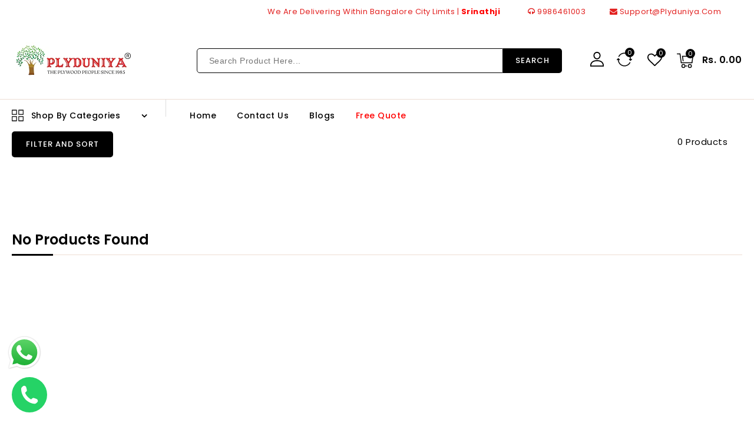

--- FILE ---
content_type: text/css
request_url: https://www.plyduniya.com/cdn/shop/t/2/assets/custom.css?v=114552293714498159571675856977
body_size: -402
content:
.two-banner.custom{column-count:3;column-gap:10PX;margin-top:-65px}@media screen and (max-width: 749px){.two-banner.custom{column-count:1}}nav.breadcrumb>h2,nav.breadcrumb>a,nav.breadcrumb>span{color:#000}#header-nav>li:nth-child(4)>a{color:red}.announcement-bar>.page-width>a{padding-left:35%}.announcement-bar .right-nav .menu-bar .announcement__linklist .menubar_link:after{content:""}.third-banner-custom>.sub-banner>a>.subbanner-description{display:none}.btn.slideshow__btn.button{display:none}#header-SiteCat>li:nth-child(10)>a{color:red}
/*# sourceMappingURL=/cdn/shop/t/2/assets/custom.css.map?v=114552293714498159571675856977 */


--- FILE ---
content_type: text/css
request_url: https://www.plyduniya.com/cdn/shop/t/2/assets/quickview.css?v=38881179127340650741671795695
body_size: 746
content:
#quick-view{padding:30px;height:100%;position:relative;display:flex;justify-content:flex-end}.images-column{width:50%;display:flex;flex-direction:column}.qv-product-images-variant{margin-top:20px}#quick-view .qv-product-images-variant .slick-list{margin:0 -10px}#quick-view .qv-product-images-variant .slick-slide{margin:0 10px 25px;cursor:pointer;border-radius:5px}.option.color span{min-width:0!important;font-size:0!important;width:30px;height:30px;cursor:pointer}.option.color{display:inline-block}.fancybox-skin{color:var(--color-base-text);background-color:#fff;padding:0!important}#quick-view .qv-product-description p{margin:0;padding:0!important}#quick-view .qv-product-images{width:100%;position:relative;border-radius:5px}#quick-view .slick-slide{position:relative}.original-price,.price-current{float:left;font-size:20px;font-weight:500;color:var(--color-base-accent-2)}.price-currency{float:left}#quick-view .slick-list,#quick-view .slick-track{height:100%}#quick-view .slick-list{border-radius:5px}#quick-view .slick-dots{right:auto;left:50%;bottom:10px;-webkit-transform:translateX(-50%);transform:translate(-50%)}#quick-view .slick-dots li{margin:0 8px 0 0}#quick-view .slick-dots li button{background-color:#cacaca;width:12px;height:12px}#quick-view .slick-dots li.slick-active button{background-color:red}#quick-view .qv-content{width:50%;float:right}.holder{padding-left:40px}.product-hover .quick-view-button .icon{height:20px;width:20px}.product-hover .quick-view-button:hover .icon{color:#fff}.fancybox-item.fancybox-close{display:block}#quick-view .qv-content>*{float:left;width:100%}#quick-view .qv-product-title{text-transform:capitalize;font-size:22px;font-weight:600;margin-bottom:12px;margin-top:0;line-height:30px}.price-current{font-weight:500;font-size:20px;color:var(--color-base-accent-1);margin-right:1rem}#quick-view .qv-product-original-price{display:inline-block;color:var(--color-base-accent-2)}#quick-view .qv-product-price{color:var(--color-base-accent-1);display:inline-block;font-weight:700}.qv-add-to-cart .qv-product-options .field__input{padding:0 1.5rem;background-image:url(dropdown.png);background-position:right 10px center;padding-right:28px;cursor:pointer;background-repeat:no-repeat;max-width:17rem;border-radius:5px;-webkit-border-radius:5px;-khtml-border-radius:5px;-moz-border-radius:5px}#quick-view .qv-product-original-price{text-decoration:line-through}#quick-view .option-selection-title{display:none}#quick-view hr{border-top:1px solid #f5f5dc;margin:15px 0 20px}#quick-view .quantity{margin-bottom:25px}#quick-view .quantity span{text-transform:lowercase;display:inline-block;min-width:100px}#quick-view .quantity input[type=number]{width:60px;text-align:center;-moz-appearance:textfield;margin-left:-4px;padding:4px;border:1px solid #d3d3d3}#quick-view .quantity input[type=number]:focus{outline:none;border:1px solid #f00;display:inline-block}#quick-view .quantity input[type=number]::-webkit-inner-spin-button,#quick-view .quantity input[type=number]::-webkit-outer-spin-button{-webkit-appearance:none;margin:0}#quick-view .qv-product-options>div{margin-bottom:18px;float:left;width:100%}.quantity-qv{float:left;width:100%;margin-bottom:30px}#quick-view .qv-content .holder .qv-add-to-cart{float:left;width:100%;margin-block-end:25px}#quick-view .quantity-qv span{min-width:90px;display:inline-block;font-weight:500;color:var(--color-base-button-text)}#quick-view .qv-product-options span,.product-type,.product-vendor_name,.sku-name,.availability,.tag-name,.collections{text-transform:capitalize;display:inline-block;min-width:90px;font-weight:500;color:var(--color-base-button-text)}.product__type.collections a{color:var(--color-base-accent-2);font-weight:400}#quick-view .qv-product-options span{font-weight:500}.qv-quantity{min-height:40px;padding:0 1rem 0 1.8rem;border:1px solid var(--color-base-border);max-width:17rem;border-radius:5px}#quick-view .qv-add-button{width:auto}#quick-view .qv-add-to-cart-response{margin-top:20px;display:none;text-transform:capitalize}#quick-view .qv-add-to-cart-response.success,#quick-view .qv-add-to-cart-response.error{display:block;padding:8px;border:1px solid}#quick-view .qv-add-to-cart-response.success{border-color:green;color:green}#quick-view .qv-add-to-cart-response.success a{color:var(--color-base-text);text-decoration:underline!important}#quick-view .qv-add-to-cart-response.error{border-color:red;color:red}#quick-view .qv-product-description p{margin:0}#quick-view .qv-product-description{max-height:70px;overflow:hidden;margin-block-start:20px}#quick-view .view-product{text-transform:capitalize;float:left;width:100%}.qv-price,.qv-product-type-title,.qv-view-vendor-title,.qv-sku,.qv-product-description,.qv-info{float:left;width:100%}.qv-info{color:var(--color-base-text)}.qv-product-type-title,.qv-view-vendor-title,.qv-sku{margin-bottom:5px!important}#quick-view .qv-content .holder>*{margin-block:7px}#quick-view .view-product span{color:var(--color-base-button-text);border-bottom:1px solid var(--color-base-button-text);font-weight:500}.slick-next.slick-arrow:before{content:"";background:url(Slide-right.png) no-repeat scroll;height:30px;width:20px;display:block}.slick-prev.slick-arrow:before{content:"";background:url(Slide-left.png) no-repeat scroll;height:30px;width:20px;display:block}#quick-view .qv-product-images-variant .slick-next.slick-arrow{right:-20px}#quick-view .qv-product-images-variant .slick-prev.slick-arrow{left:-20px}.qv-product-images-variant .slick-next.slick-arrow:before,.qv-product-images-variant .slick-prev.slick-arrow:before{height:30px;width:30px}.qv-product-images-variant .slick-next.slick-arrow:before{background:url(small-right.png) no-repeat scroll}.qv-product-images-variant .slick-prev.slick-arrow:before{background:url(small-left.png) no-repeat scroll}@media (max-width: 1299px){#quick-view .qv-product-title,#quick-view .price-current{font-size:18px}#quick-view .original-price{font-size:16px}#quick-view .qv-product-images-variant .slick-list{margin:0}}@media (max-width: 1200px){#quick-view .qv-content{padding-left:20px}#quick-view .slick-slide{padding:0}.holder{padding-left:15px}}@media (max-width: 900px){.images-column{width:100%}.holder{padding-left:0;padding-top:40px}#quick-view{display:block;padding:20px}}#quick-view .slick-arrow{position:absolute;top:45%;display:block;opacity:1}#quick-view .slick-prev.slick-arrow{right:auto;left:0;font-size:0;background:transparent;border:none;z-index:9999}#quick-view .slick-next.slick-arrow{right:0;left:auto;position:absolute;font-size:0;background:transparent;border:none;z-index:9999;cursor:pointer}@media (max-width: 989px){.holder{padding-left:15px}#quick-view .qv-product-title,#quick-view .price-current{font-size:16px}#quick-view .original-price{font-size:14px}}@media (max-width: 750px){.holder{padding:0}#quick-view .qv-content{padding:0 15px}#quick-view .qv-product-images-variant .slick-prev.slick-arrow{left:-10px}#quick-view .qv-product-images-variant .slick-next.slick-arrow{right:-10px}}@media (max-width: 750px){#quick-view .qv-product-images-variant .slick-arrow{top:24%}}
/*# sourceMappingURL=/cdn/shop/t/2/assets/quickview.css.map?v=38881179127340650741671795695 */


--- FILE ---
content_type: text/css
request_url: https://www.plyduniya.com/cdn/shop/t/2/assets/base.css?v=178133294211661546571708116786
body_size: 9115
content:
:root,.color-background-1{--color-foreground: var(--color-base-text);--color-foreground-rgb: var(--color-base-text-rgb);--color-background: var(--color-base-background-1);--color-background-rbg: var(--color-base-background-1-rgb);--payment-terms-background-color: var(--color-base-background-1)}.color-background-2{--color-background: var(--color-base-background-2);--color-background-rbg: var(--color-base-background-2-rgb)}.color-inverse{--color-foreground: var(--color-base-background-1);--color-foreground-rgb: var(--color-base-background-1-rgb);--color-background: var(--color-base-text);--color-background-rbg: var(--color-base-text-rgb)}.color-accent-1{--color-foreground: var(--color-base-solid-button-labels);--color-foreground-rgb: var(--color-base-solid-button-labels-rgb);--color-background: var(--color-base-accent-1);--color-background-rbg: var(--color-base-accent-1-rgb)}.color-accent-2{--color-foreground: var(--color-base-solid-button-labels);--color-foreground-rgb: var(--color-base-solid-button-labels-rgb);--color-background: var(--color-base-accent-2);--color-background-rbg: var(--color-base-accent-2-rgb)}.color-foreground-outline-button{--color-foreground: var(--color-base-outline-button-labels);--color-foreground-rbg: var(--color-base-outline-button-labels-rgb)}.color-foreground-accent-1{--color-foreground: var(--color-base-accent-1);--color-foreground-rbg: var(--color-base-accent-1-rgb)}.color-foreground-accent-2{--color-foreground: var(--color-base-accent-2);--color-foreground-rbg: var(--color-base-accent-2-rgb)}:root,.color-background-1,.color-background-2,.color-inverse,.color-accent-1,.color-accent-2{--color-foreground-75: rgba(var(--color-foreground-rgb), .75);--color-foreground-70: rgba(var(--color-foreground-rgb), .7);--color-foreground-55: rgba(var(--color-foreground-rgb), .55);--color-foreground-50: rgba(var(--color-foreground-rgb), .5);--color-foreground-40: rgba(var(--color-foreground-rgb), .4);--color-foreground-30: rgba(var(--color-foreground-rgb), .3);--color-foreground-20: rgba(var(--color-foreground-rgb), .2);--color-foreground-10: rgba(var(--color-foreground-rgb), .1);--color-foreground-8: rgba(var(--color-foreground-rgb), .08);--color-foreground-4: rgba(var(--color-foreground-rgb), .04);--color-foreground-3: rgba(var(--color-foreground-rgb), .03)}:root,.color-background-1{--color-link: var(--color-base-outline-button-labels);--color-link-hover: rgba(var(--color-base-outline-button-labels-rgb), .85)}.color-background-2,.color-inverse,.color-accent-1,.color-accent-2{--color-link: var(--color-foreground);--color-link-hover: var(--color-foreground-70)}:root,.color-background-1{--color-button-background: var(--color-base-accent-1);--color-button-border: var(--color-base-accent-1);--color-button-text: var(--color-base-solid-button-labels);--color-button-text-rgb: var(--color-base-solid-button-labels-rgb)}.color-background-2,.color-inverse,.color-accent-1,.color-accent-2{--color-button-background: var(--color-foreground);--color-button-border: var(--color-foreground);--color-button-text: var(--color-background);--color-button-text-rgb: var(--color-background-rbg)}.button--secondary{--color-button-background: transparent;--color-button-border: var(--color-base-outline-button-labels);--color-button-text: var(--color-base-outline-button-labels);--color-button-text-rgb: var(--color-base-outline-button-labels-rgb)}.color-background-2 .button--secondary,.color-inverse .button--secondary,.color-accent-1 .button--secondary,.color-accent-2 .button--secondary{--color-button-border: var(--color-foreground);--color-button-text: var(--color-foreground);--color-button-text-rgb: var(--color-foreground-rgb)}.button--tertiary{--color-button-background: transparent;--color-button-border: rgba(var(--color-base-outline-button-labels-rgb), .2);--color-button-text: var(--color-base-outline-button-labels);--color-button-text-rgb: var(--color-base-outline-button-labels-rgb)}.color-background-2 .button--tertiary,.color-inverse .button--tertiary,.color-accent-1 .button--tertiary,.color-accent-2 .button--tertiary{--color-button-border: var(--color-foreground-20);--color-button-text: var(--color-foreground)}:root,.color-background-1{--color-badge-background: var(--color-background);--color-badge-border: var(--color-foreground-10)}.color-background-2,.color-inverse,.color-accent-1,.color-accent-2{--color-badge-background: var(--color-background);--color-badge-border: var(--color-background)}:root,.color-background-1,.color-background-2{--color-card-hover: rgba(var(--color-base-text-rgb), .06)}.color-inverse{--color-card-hover: rgba(var(--color-base-background-1-rgb), .06)}.color-accent-1,.color-accent-2{--color-card-hover: rgba(var(--color-base-solid-button-labels-rgb), .06)}.no-js:not(html){display:none!important}html.no-js .no-js:not(html){display:block!important}.no-js-inline{display:none!important}html.no-js .no-js-inline{display:inline-block!important}.sca-fancybox-item.sca-fancybox-close{display:block}html.no-js .no-js-hidden{display:none!important}.page-width{max-width:1430px;margin:0 auto;padding:0 15px}.page-width-desktop{padding:0 15px;margin:0 auto}@media screen and (min-width: 750px){.page-width{padding:0 15px}}.spaced-section:last-child{float:left;width:100%;color:var(--color-base-accent-2)}#sca-brankmark a{display:none!important}.element-margin{margin-top:2rem}.header__submenu .header__submenu .header__menu-item:hover{color:var(--color-base-button-background-hover)}#header-nav .header__submenu .list-menu__item:before{display:none}.menu-drawer-container .header__icon span{height:100%;position:relative;display:inline-block;vertical-align:top;margin-top:5px}.btn-group a.active{background-color:var(--color-base-button-background-hover)}.btn-group a.active .icon{fill:var(--color-base-button-text-hover)}.product-hover{cursor:pointer}.spr-badge-caption{margin-left:5px;color:var(--color-base-accent-2);display:none}a{text-decoration:none!important}.template-index .spaced-section{float:left;width:100%;margin-top:80px}.template-index .spaced-section.tm-service,.template-index .brand-section.spaced-section{margin-top:0}.slideshow+.subbanners-section{margin-top:30px}.main-container{float:left;width:100%;min-height:500px}.template-product .main-container.medium-up--three-quarters{width:100%;float:left}.template-product .breadcrumb_title{display:none}.item .item.list-group-item{width:100%;max-width:100%}.spaced-section--full-width:first-child{margin-top:0}.spaced-section--full-width:last-child{margin-bottom:0}#TopColumnContent{margin-bottom:40px;background-color:#f5f5f5;display:flex;align-items:center;justify-content:center;min-height:150px;padding-top:50px;padding-bottom:50px;background-attachment:fixed}#TopColumnContent .title-breadcrumbs{text-align:center;float:left;width:100%}#TopColumnContent .comments,#TopColumnContent time{color:#666;font-weight:500}.title-breadcrumbs .page-title span{font-weight:500;text-transform:uppercase}.shopify-section-header-hidden #header-SiteCat{visibility:hidden}.color-background-1,.color-background-2,.color-inverse,.color-accent-1,.color-accent-2{color:var(--color-foreground-75);background-color:var(--color-background)}.background-secondary{padding:4rem 0 5rem}.grid-auto-flow{display:grid;grid-auto-flow:column}.page-margin,.shopify-challenge__container{margin:7rem auto}.list-unstyled{margin:0;padding:0;list-style:none;line-height:initial}.main-container.medium-up--three-quarters.without-sidebar-main-container{float:left;width:100%;padding:0}a{text-decoration:none;color:var(--color-base-text)}.caption-large,.customer .field input,.customer select,.field__input,.form__label,.select__select{font-size:14px;line-height:24px;letter-spacing:.04rem;font-weight:500;color:var(--color-base-button-text);min-width:100px}.main-container.medium-up--three-quarters{width:80%;float:right;padding:0 0 0 15px}.breadcrumb a:after{content:"|";padding:0 5px;color:var(--color-base-button-text-hover)}.breadcrumb_title{font-size:30px;margin:5px 0;line-height:30px;text-transform:capitalize;color:var(--color-base-button-text-hover);font-weight:500}.collection-hero__description.rte{float:left;color:var(--color-base-button-text);padding:0 100px}.breadcrumb a:last-child:after{content:none}.side-bar.medium-up--one-quarter{width:20%;float:left;padding-right:15px;position:relative}.top_button{top:auto!important;bottom:40px!important;display:none;height:40px;width:40px;position:fixed;right:50px;text-align:center;z-index:7;border:2px solid var(--color-base-button-background-hover);border-radius:22px;background:var(--color-base-background-1)}.top_button:hover{background:var(--color-base-button-background-hover)}.popup-confirm-transfer-data__close .icon.icon-close{width:17px;height:auto}.popup__content .popup-confirm-transfer-data{padding:25px!important}.popup-confirm-transfer-data__content h4{font-weight:500;margin:0!important}.top_button .icon-chevron-up{height:12px;width:12px;position:relative;top:6px;fill:#000}.top_button:hover .icon-chevron-up{fill:#fff}.template-index .main-container.medium-up--three-quarters{margin:0;padding:0}.compare td{border:1px solid var(--color-base-border);border-top:0}.compare__item{border-right:1px solid var(--color-base-border);padding-top:20px}.compare__items{margin-top:-20px}.compare__item:last-child{border-right:0}.compare table tr:last-child .compare__items{margin-bottom:-9px}.compare table tr:last-child .compare__items .compare__item{padding-bottom:13px}.popup-compare-full__head,.popup-wishlist-full__head{float:right}.popup-compare-full,.popup-wishlist-full{border:10px solid #474747;padding:30px!important;position:relative}.popup-wishlist-full .icon-close,.popup-compare-full .icon-close{width:20px;height:auto}.compare table tr:first-child .compare__items:first-child{margin-top:0}.compare .title,.wishlist .title{justify-content:left;font-size:20px}.compare .btn.button,.wishlist .btn.button{position:absolute;top:23px;left:auto;right:60px;margin-top:0!important;width:auto}input.sca-qv-cartbtn{color:var(--color-base-background-1)}.sca-qv-cartbtn.button.sca-qv-cartbtn-config{color:var(--color-base-text);font-weight:500}.name-title strong{font-size:20px}#sca-qv-des{color:var(--color-base-accent-2)}#sca-qv-detail{font-weight:500}.sca-qv-product-options select{background:#eff1f1;border:1px solid var(--color-base-border)}.sca-qv-product-options{color:#000}#sca-qv-sale{border-radius:0;display:inline-block;font-size:12px;line-height:20px;padding:1px 5px;text-align:center;background-color:transparent!important;border-color:var(--color-base-button-background);color:var(--color-base-accent-1);word-break:break-word;right:auto;left:38px;top:21px}#sca-qv-quantity{border:1px solid #e0e0e0;background-color:#f5f5f5}ul{padding-left:0}.cm-grid__item{width:18.5%;display:inline-block;margin:10px;padding:15px;border:1px solid var(--color-base-border);border-radius:4px;-webkit-border-radius:4px;-khtml-border-radius:4px;-moz-border-radius:4px}.compare table tr td h4{padding:0 15px;font-weight:600}.price{font-weight:500;font-size:16px;letter-spacing:-.1px}.compare table{width:auto;border-collapse:collapse;border-spacing:0px;margin-bottom:25px;float:left;overflow:hidden;border-top:1px solid var(--color-base-border);border-radius:4px;-webkit-border-radius:4px;-khtml-border-radius:4px;-moz-border-radius:4px}.cm-grid{margin:0;padding:0}.visually-hidden{position:absolute!important;overflow:hidden;width:1px;height:1px;margin:-1px;padding:0;border:0;clip:rect(0 0 0 0);word-wrap:normal!important}.ttloader{height:100%;left:0;position:fixed;top:0;width:100%;z-index:999999}.rotating{background-position:center center;background-repeat:no-repeat;bottom:0;height:auto;left:0;margin:auto;position:absolute;right:0;top:0;width:auto;background-size:7%}.visually-hidden--inline{margin:0;height:1em}.overflow-hidden{overflow:hidden}.skip-to-content-link:focus{z-index:9999;position:inherit;overflow:auto;width:auto;height:auto;clip:auto}.full-width-link{position:absolute;top:0;right:0;bottom:0;left:0;z-index:2}h1,h2,h3,h4,h5,.h0,.h1,.h2,.h3,.h4,.h5{font-family:var(--font-heading-family);font-style:var(--font-heading-style);font-weight:400;letter-spacing:.06rem;color:var(--color-base-accent-2);line-height:1.3}.h0{font-size:4rem}@media only screen and (min-width: 750px){.h0{font-size:5.2rem}}h1,.h1{font-size:22px;font-weight:500}h2,.h2{font-size:2rem}@media only screen and (min-width: 750px){h2,.h2{font-size:2.4rem}}h3,.h3{font-size:1.7rem}@media only screen and (min-width: 750px){h3,.h3{font-size:1.8rem}}h5,.h5{font-size:1.2rem}@media only screen and (min-width: 750px){h5,.h5{font-size:1.3rem}}h6,.h6{color:var(--color-foreground-75);margin-block-start:1.67em;margin-block-end:1.67em}blockquote{font-style:italic;color:var(--color-foreground-75);border-left:.2rem solid var(--color-foreground-20);padding-left:1rem}@media screen and (min-width: 750px){blockquote{padding-left:1.5rem}}.caption{font-size:1rem;letter-spacing:.07rem;line-height:1}@media screen and (min-width: 750px){.caption{font-size:1.2rem}}.color-foreground{color:var(--color-foreground)}table:not([class]){table-layout:fixed;border-collapse:collapse;font-size:1.4rem;border-style:hidden;box-shadow:none;border:1px solid var(--color-base-border)}table:not([class]) td,table:not([class]) th{padding:1em;border:1px solid var(--color-base-border)}@media screen and (max-width: 749px){.small-hide{display:none}}.hidden{display:none!important}@media screen and (max-width: 989px){.small-hide,.get_app{display:none!important}.header-menu{width:58px}.site-header__search .icon__fallback-text{font-size:0;display:none}}@media screen and (min-width: 990px){.large-up-hide{display:none!important}}.right{text-align:right}.uppercase{text-transform:uppercase}.light{opacity:.7}a:empty,ul:empty,dl:empty,div:empty,section:empty,article:empty,p:empty,h1:empty,h2:empty,h3:empty,h4:empty,h5:empty,h6:empty{display:none}.link,.customer a{cursor:pointer;display:inline-block;border:none;box-shadow:none;text-decoration:none;text-underline-offset:.3rem;background-color:transparent;font-size:14px}.link--text{color:var(--color-base-accent-1)}.spr-icon.spr-icon-star,.spr-icon.spr-icon-star-empty{font-size:100%!important}.spr-icon.spr-icon-star{color:#ffc43b;line-height:0}.tab-container .spr-icon-star:before,.tab-container .spr-icon-star-empty:before,.tab-container .spr-icon-star-empty.spr-icon-star-hover:before{content:"\2605";width:.9em;line-height:.7;display:inline-block;font-family:Times;margin:0;font-weight:700;font-size:18px}.spr-icon.spr-icon-star-empty{color:#d6d6d6;opacity:1!important}.spr-form-label{font-weight:500;color:var(--color-base-text)}.link-with-icon{display:inline-flex;font-size:1.4rem;font-weight:600;letter-spacing:.1rem;text-decoration:none;margin-bottom:4.5rem;white-space:nowrap}.link-with-icon .icon{width:1.5rem;margin-left:1rem}.circle-divider:after{content:"|";margin:0 1.3rem 0 1.5rem;color:#666}.circle-divider:last-of-type:after{display:none}hr{border:none;height:.1rem;background-color:var(--color-foreground-20);display:block;margin:5rem 0}@media screen and (min-width: 750px){hr{margin:7rem 0}}.full-unstyled-link{text-decoration:none;color:currentColor;display:block}.placeholder{background-color:var(--color-foreground-4);color:var(--color-foreground-55);fill:var(--color-foreground-55)}details>*{box-sizing:border-box}.break{word-break:break-word}.visibility-hidden{visibility:hidden}@media (prefers-reduced-motion){.motion-reduce{transition:none!important}}:root{--duration-short: .1s;--duration-default: .2s;--duration-long: .5s}.underlined-link{color:var(--color-link-hover);text-underline-offset:.3rem;text-decoration-thickness:.1rem;transition:text-decoration-thickness ease .1s}.underlined-link:hover{color:var(--color-link);text-decoration-thickness:.2rem}.animate-arrow .icon-arrow path{transform:translate(-.25rem);transition:transform var(--duration-short) ease}summary{cursor:pointer;list-style:none;position:relative}summary .icon-caret{position:relative;display:inline-block;vertical-align:middle;margin-left:2px;fill:var(--color-base-accent-2);width:12px;height:14px;margin-top:5px}summary::-webkit-details-marker{display:none}.disclosure-has-popup{position:relative}.disclosure-has-popup[open]>summary:before{position:fixed;top:0;right:0;bottom:0;left:0;z-index:2;display:block;cursor:default;content:" ";background:transparent}.disclosure-has-popup>summary:before{display:none}.disclosure-has-popup[open]>summary+*{z-index:100}*:focus{outline:none;outline-offset:0;box-shadow:none}.focus-none{box-shadow:none!important;outline:0!important}.title,.title-wrapper-with-link{margin-bottom:25px;font-size:24px;font-weight:600;line-height:20px;text-transform:capitalize;margin-top:0;display:flex;gap:1rem;flex-wrap:wrap;justify-content:left;letter-spacing:0;color:var(--color-base-button-text);width:100%;border-bottom:1px solid var(--color-base-border);padding-bottom:15px;position:relative}.special-products .collection .title-wrapper-with-link{margin-bottom:15px}.title:after,.blog__title.title:after{content:"";border-bottom:3px solid var(--color-base-accent-1);width:70px;margin-top:15px;margin-bottom:0;position:absolute;top:19px}.title-wrapper{margin-bottom:3rem}#offerclock{display:inline-block;border-radius:5px;border:2px solid var(--color-base-button-background-hover);position:absolute;right:110px;top:0}#offerclock .time{display:inline-block;position:relative;width:42px;padding:5px 0 8px;border-radius:4px;margin:0 3px}#offerclock .time span{color:var(--color-base-text);display:block}#offerclock .count{font-size:16px;font-weight:600;text-align:center;line-height:20px}#offerclock .day-title{font-size:12px;font-weight:400;line-height:15px;text-transform:capitalize;text-align:center}#offerclock .time:after{content:":";position:absolute;left:auto;right:-10px;top:5px;bottom:auto;float:}#offerclock .time:last-child:after{display:none}.collection.special slider-component .slider-buttons{top:-51px}.title--primary{margin:4rem 0}.breadcrumb a,.breadcrumb span{font-size:14px;cursor:pointer;color:var(--color-base-button-text-hover);text-transform:capitalize}.title-wrapper--self-padded-tablet-down,.title-wrapper--self-padded-mobile{padding-left:1.5rem;padding-right:1.5rem}@media screen and (min-width: 750px){.title-wrapper--self-padded-mobile{padding-left:0;padding-right:0}}@media screen and (min-width: 990px){.title--primary{margin:2rem 0}.title-wrapper-with-link .title{margin-bottom:0}.title-wrapper--self-padded-tablet-down{padding-left:0;padding-right:0;border-bottom:0}}.title-wrapper-with-link .link-with-icon{margin:0;flex-shrink:0;display:flex;align-items:center}.title-wrapper-with-link .link-with-icon svg{width:1.5rem}.title-wrapper-with-link a{color:var(--color-base-outline-button-labels);margin-top:0;flex-shrink:0}@media screen and (min-width: 990px){.title-wrapper-with-link.title-wrapper-with-link--no-heading{display:none}}.blog_subtitle,.subtitle{font-size:10px;line-height:15px;color:var(--color-base-accent-2);display:block;width:100%;text-align:center;font-weight:500;text-transform:uppercase}.grid{display:flex;flex-wrap:wrap;margin-bottom:2rem;margin-left:-.5rem;padding:0;list-style:none;margin:0 -15px}.grid__item{padding:0;width:100%;max-width:100%;flex-grow:0;flex-shrink:0}.template-index .slideshow{margin-top:0}.grid--gapless .grid__item{padding-left:0;padding-bottom:0}.spr-form-input-email,.spr-form-input-text,.spr-form-input-textarea{height:40px;border:1px solid var(--color-base-border);padding:1rem;color:var(--color-foreground-75);font-size:14px;font-family:var(--font-body-family);letter-spacing:.1rem;border-radius:5px}@media screen and (max-width: 749px){.grid__item.slider__slide--full-width{width:100%;max-width:none}}@media screen and (min-width: 650px) and (max-width: 989px){.grid--one-third-max.grid--3-col-tablet .grid__item{max-width:33.33%}}@media screen and (min-width: 990px){.grid--quarter-max.grid--4-col-desktop .grid__item{max-width:100%}}.grid--1-col .grid__item{max-width:100%;width:100%}.grid--3-col .grid__item{width:33.33%}@media screen and (min-width: 750px){.grid--3-col .grid__item{width:33.33%}}.grid--2-col .grid__item{width:50%;padding:0}@media screen and (min-width: 1270px){.grid--5-col-desktop .grid__item{width:20%!important}}@media screen and (min-width: 990px){#ProductGridContainer .grid--4-col-desktop .grid__item,.grid--4-col-desktop .grid__item{width:25%}.grid--3-col-desktop .grid__item{width:33.33%}.grid--2-col-desktop .grid__item{width:50%}.bestseller-products .grid__item{width:33.33%!important;padding:15px!important}}@media screen and (min-width: 651px){#ProductGridContainer .grid--3-col-desktop .grid__item{max-width:33.33%}#ProductGridContainer .grid--2-col-desktop .grid__item{max-width:50%}#ProductGridContainer .item .item.list-group-item{width:100%;max-width:100%}}#ProductGridContainer .collection{padding:0}.grid__item--vertical-align{align-self:center}.grid__item--full-width{flex:0 0 100%;max-width:100%}@media screen and (max-width: 749px){.grid--peek.slider--mobile{margin:0;width:100%}.grid--peek .grid__item{width:50%}.collection-hero__description.rte{padding:15px 0}}@media screen and (min-width: 750px) and (max-width: 989px){.slider--tablet.grid--peek .grid__item{width:25%}.slider--tablet.grid--peek.grid--3-col-tablet .grid__item{width:33.33%}.slider--tablet.grid--peek.grid--2-col-tablet .grid__item{width:50%}}@media screen and (max-width: 989px){.title-wrapper--self-padded-mobile,.title-wrapper--self-padded-tablet-down{padding-left:0;padding-right:0;border-bottom:0;padding-bottom:0}.title-wrapper-with-link .title{margin:0}#TopColumnContent{padding-top:30px;padding-bottom:30px}}.media{display:block;position:relative;overflow:hidden;border-radius:5px}.media--transparent{background-color:transparent}.media>*:not(.zoom,.deferred-media__poster-button),.media model-viewer{display:block;max-width:100%;position:absolute;top:0;left:0;height:auto}.media>img{object-fit:cover;object-position:center center;transition:opacity .4s cubic-bezier(.25,.46,.45,.94)}.media--square{padding-bottom:100%}.media--portrait{padding-bottom:125%}.media--landscape{padding-bottom:62.083%}.media--cropped{padding-bottom:56%}.media--16-9{padding-bottom:56.25%}.media--circle{padding-bottom:100%;border-radius:50%}.media.media--hover-effect>img+img{position:absolute;opacity:0;-webkit-opacity:0;-moz-opacity:0;-khtml-opacity:0;top:0;left:0;right:0;transition:all .3s ease;-webkit-transition:all .3s ease;-moz-transition:all .3s ease;-ms-transition:all .3s ease;-o-transition:all .3s ease;visibility:hidden;max-width:100%;height:auto;transform-origin:center center;-ms-transform-origin:center center;-webkit-transform-origin:center center}@media screen and (min-width: 990px){.media--cropped{padding-bottom:63%}}deferred-media{display:block}.button,.customer button,.shopify-challenge__button{cursor:pointer;display:inline-flex;justify-content:center;align-items:center;box-sizing:border-box;text-decoration:none;border:0;background-color:var(--color-button-background);color:var(--color-base-button-text-hover);font-family:var(--font-body-family);-webkit-appearance:none;appearance:none;padding:12px 32px;border-radius:5px;-webkit-border-radius:5px;-khtml-border-radius:5px;-moz-border-radius:5px}#cart-notification-button{background-color:var(--color-base-accent-1);color:var(--color-base-button-text-hover)}.button:hover,#cart-notification-button:hover,#cart-notification #cart .button.button--primary.button--full-width:hover{background:var(--color-base-accent-2);color:var(--color-base-button-text-hover)}.button,.button-label,.customer button,.shopify-challenge__button{font-size:13px;letter-spacing:1px;line-height:22px;font-weight:500;text-transform:uppercase}.button--tertiary{font-size:1.2rem;padding:1rem 1.5rem;min-width:9rem;min-height:3.5rem}.button--small{padding:1.2rem 2.6rem}.button:disabled,.button[aria-disabled=true],.button.disabled,.customer button:disabled,.customer button[aria-disabled=true],.customer button.disabled{cursor:not-allowed;opacity:.7}.button--full-width{display:flex;width:100%}.button.loading{color:transparent}.button.loading:after{animation:loading var(--duration-long) infinite linear;border:1px solid #000;border-left:.5rem solid var(--color-button-text);border-radius:100%;box-sizing:content-box;content:"";display:block;height:2rem;position:absolute;width:2rem}.products:hover .button{background:var(--color-base-button-background-hover);color:var(--color-base-button-text-hover)}#comments .button{background:var(--color-base-button-background-hover);color:var(--color-base-text)}.shopify-challenge__button.btn:hover{background:var(--color-base-button-background-hover);color:var(--color-base-button-text-hover);margin-top:10px}@keyframes loading{0%{transform:rotate(0)}to{transform:rotate(360deg)}}.field__input,.select__select,.customer .field input,.customer select{-webkit-appearance:none;appearance:none;background-color:#fff;border:0;color:var(--color-base-text);font-size:14px;width:100%;box-shadow:none;height:40px;box-sizing:border-box;transition:box-shadow var(--duration-short) ease;border-radius:5px;-webkit-border-radius:5px;-khtml-border-radius:5px;-moz-border-radius:5px}.select__select{font-style:var(--font-body-style);font-weight:var(--font-body-weight);font-size:14px}.text-area,.select{display:inline-block;position:relative;width:100%}.select .icon-caret,.customer select+svg{height:.7rem;pointer-events:none;position:absolute;top:calc(50% - .35rem);right:1.5rem}.customer select,.select__select{cursor:pointer;padding:0 4rem 0 1.5rem;border:1px solid var(--color-base-border);border-radius:5px}.field{position:relative;width:100%;display:flex}.customer .field{display:block}.field--with-error{flex-wrap:wrap}.customer .field input,.field__input{flex-grow:1;text-align:left;padding:1rem 2rem;border:1px solid var(--color-base-border)}.field__label,.customer .field label{font-size:13px;left:1.7rem;top:1.2rem;margin-bottom:0;pointer-events:none;position:absolute;transition:top var(--duration-short) ease,font-size var(--duration-short) ease;color:var(--color-base-text);letter-spacing:.1rem;line-height:1.5}.field__input:focus~.field__label,.field__input:not(:placeholder-shown)~.field__label,.field__input:-webkit-autofill~.field__label,.customer .field input:focus~label,.customer .field input:not(:placeholder-shown)~label,.customer .field input:-webkit-autofill~label{font-size:1rem;top:.3em;letter-spacing:.04rem}.field__input:focus,.field__input:not(:placeholder-shown),.field__input:-webkit-autofill,.customer .field input:focus,.customer .field input:not(:placeholder-shown),.customer .field input:-webkit-autofill{padding:.8rem 1.5rem}.field__input::-webkit-search-cancel-button,.customer .field input::-webkit-search-cancel-button{display:none}.field__input::placeholder,.customer .field input::placeholder{opacity:0}.field__button{align-items:center;background-color:transparent;border:0;color:currentColor;cursor:pointer;display:flex;height:4.4rem;justify-content:center;overflow:hidden;padding:0;position:absolute;right:0;top:0;width:4.4rem}.field__button>svg{height:2.5rem;width:2.5rem}.text-area{font-family:var(--font-body-family);font-style:var(--font-body-style);font-weight:var(--font-body-weight);padding:1.2rem;min-height:10rem;resize:none;border-radius:5px}.text-area--resize-vertical{resize:vertical}input[type=checkbox]{display:inline-block;width:auto;margin-right:.5rem}.form__label{display:block;margin-bottom:.6rem}.form__message{align-items:center;display:flex;font-size:1.4rem;line-height:1;margin-top:1rem}.form__message--large{font-size:1.6rem}.customer .field .form__message{font-size:1.4rem;text-align:left}img{max-width:100%}.form__message .icon,.customer .form__message svg{flex-shrink:0;height:1.3rem;margin-right:.5rem;width:1.3rem}.form__message--large .icon,.customer .form__message svg{height:1.5rem;width:1.5rem;margin-right:1rem}.customer .field .form__message svg{align-self:start}.form-status{margin:0;font-size:1.6rem}.form-status-list{padding:0;margin:2rem 0 4rem}.form-status-list li{list-style-position:inside}.form-status-list .link:first-letter{text-transform:capitalize}.quantity{border:1px solid var(--color-base-border);position:relative;width:13rem;display:inline-flex;border-radius:4px;-webkit-border-radius:4px;-moz-border-radius:4px;-khtml-border-radius:4px}.quantity__input{color:currentColor;font-size:1.4rem;font-weight:500;opacity:.85;text-align:center;background-color:transparent;border:0;padding:0 .5rem;height:4rem;width:100%;flex-grow:1;-webkit-appearance:none;appearance:none}.quantity__button{width:4.5rem;flex-shrink:0;font-size:1.8rem;border:0;background-color:transparent;cursor:pointer;display:flex;align-items:center;justify-content:center;color:var(--color-foreground)}.quantity__button svg{width:1rem;pointer-events:none}.quantity__input:-webkit-autofill,.quantity__input:-webkit-autofill:hover,.quantity__input:-webkit-autofill:active{box-shadow:0 0 0 10rem var(--color-background) inset!important;-webkit-box-shadow:0 0 0 10rem var(--color-background) inset!important}.quantity__input::-webkit-outer-spin-button,.quantity__input::-webkit-inner-spin-button{-webkit-appearance:none;margin:0}.quantity__input[type=number]{-moz-appearance:textfield}.modal__toggle{list-style-type:none}.no-js details[open] .modal__toggle{position:absolute;z-index:2}.modal__toggle-close{display:none}.no-js details[open] svg.modal__toggle-close{display:flex;z-index:1;height:1.7rem;width:1.7rem}.modal__toggle-open{display:flex}.no-js details[open] .modal__toggle-open{display:none}.no-js .modal__close-button.link{display:none}.modal__close-button.link{display:flex;justify-content:center;align-items:center;padding:0;height:2rem;width:2rem;margin-left:10px;color:#000}.modal__close-button .icon{width:1.7rem;height:1.7rem}.icon{width:12px;height:12px}.modal__content{position:absolute;top:0;left:0;right:0;bottom:0;display:flex;justify-content:center;align-items:center;width:100%;z-index:10;background:#fff}.banner-inner{overflow:hidden;position:relative;display:inline-block;vertical-align:middle;border-radius:5px}.banner-inner img{transition:transform var(--duration-long) ease;display:block;border-radius:5px}.announcement-bar .right-nav{float:right}.announcement-bar{width:100%;padding:9px 0 10px;float:left;position:relative;height:38px}.announcement-bar__link{display:block;text-decoration:none}.announcement-bar__link:hover{color:var(--color-foreground);background-color:var(--color-card-hover)}.announcement-bar .user-background:hover .icon.icon-caret{fill:var(--color-base-accent-1)}.announcement-bar__link .icon-arrow{display:inline-block;height:1.2rem;pointer-events:none;padding-left:1rem;vertical-align:middle;margin-bottom:.2rem}.announcement-bar .disclosure__link{padding:7px 15px;float:left;width:100%;text-align:left;border-bottom:1px solid #f2f2f2;color:#333}.announcement-bar .menu-bar{position:relative;display:inline-block;float:left;overflow:hidden;margin:0}.announcement-bar .menubar_link.list-item{float:none;line-height:0;display:inline-block;vertical-align:middle;margin:0}.announcement-bar .right-nav .menu-bar ul li:after,.CurrencyList .disclosure__button:after{content:"|";color:#e55b6c;margin:0 18px}.announcement-bar .menu-bar .menubar_link.list-item a{font-size:13px;letter-spacing:.5px;line-height:22px;text-transform:capitalize}.announcement-bar .menu-bar .menubar_link.list-item a:hover{color:#eee}.top-banner .close-button{padding:0 6px;position:absolute;right:10px;top:20px;cursor:pointer;display:block}.close-button:before{content:"\f00d";font-family:FontAwesome;font-size:14px;color:#000;border-radius:50%;-webkit-border-radius:50%;-moz-border-radius:50%;-khtml-border-radius:50%;background:#fffc;padding:4px 5px;box-sizing:border-box}.localization-form__select:hover,.announcement-bar__column a:hover{color:#eee}.disclosure__button:hover .icon.icon-lag{fill:#eee}.announcement-bar .menu-bar .menubar_linklist-item:first-child>a{border-left:none}.cm-compare-button:hover .cm-compare-icon.js-popup-button,.cm-wishlist-button:hover .cm-wishlist-icon.js-popup-button,.my-account .cm-account-button:hover .menu-drawer__account{opacity:1;color:var(--color-base-button-background-hover)}.cm-account-button:hover .icon-lock,.cm-compare-button:hover .icon-compare,.cm-wishlist-button:hover .icon-heart{fill:var(--color-base-accent-1)}#FooterLanguageForm .disclosure{margin-right:0}.announcement-bar .disclosure{margin:0}.announcement-bar__column.announcement-bar__localization{display:flex;justify-content:end;width:auto;float:right;position:relative}@media screen and (min-width: 750px){.announcement-bar__link .icon-arrow{height:1.3rem}.header-top-menu .tm_header-dropdown.site-header__icon{display:none}}.announcement-bar .tm_header-dropdown.site-header__icon,.announcement-bar .tm_header-dropdown.site-header__icon.active{float:right;padding:4px 0 0 20px;position:relative;line-height:0}localization-form{float:left;line-height:initial}.tm_header-dropdown.site-header__icon .my-account{margin:0;width:150px;padding:12px 15px;position:absolute;text-align:left;z-index:9999;background:var(--color-base-button-text-hover);border-width:1px;border-style:solid;border-color:var(--color-base-border);display:none;top:54px;right:0;border-radius:5px;-webkit-border-radius:5px;-moz-border-radius:5px;-khtml-border-radius:5px}.my-account .logout{line-height:18px;margin-top:7px}.my-account .logout::marker{opacity:0;content:""}.my-account .cm-account-button:after{display:none}.announcement-bar .account-label{font-size:13px;line-height:18px;letter-spacing:.5px;text-transform:capitalize;font-weight:400;cursor:pointer;float:left;height:auto}.cm-account-button .myaccount{vertical-align:middle;text-transform:capitalize}.cm-account-button .menu-drawer__account{vertical-align:middle}.announcement-bar .tm_header-dropdown.site-header__icon .user-background .icon.icon-lag{width:16px;height:20px;cursor:pointer}.announcement-bar .user-background:hover .account-label{color:var(--color-base-accent-1)}.announcement-bar .tm_header-dropdown.site-header__icon .user-background:hover .icon.icon-lag{fill:var(--color-base-accent-1)}.announcement-bar__link .announcement-bar__message{padding:0}.announcement-bar__column.announcement-bar__localization .cm-wishlist-button:before{position:absolute;content:"";background:#444;width:1px;height:16px;top:6px;right:59px;left:auto;z-index:9}.announcement-bar__column.announcement-bar__localization .cm-wishlist-button:after{position:absolute;content:"";background:#444;width:1px;height:16px;top:6px;right:auto;left:84px;z-index:9}@media screen and (max-width: 749px){.headertop{display:none}}.announcement-bar__message{letter-spacing:.5px;font-size:13px;line-height:22px;float:left;margin:0}#shopify-section-header{z-index:8;min-height:151px}@media screen and (min-width: 1190px){.template-index #shopify-section-header{min-height:auto}}.shopify-section-header-hidden{transform:translateY(-100%)}#shopify-section-header.animate{transition:transform .15s ease-out}.shopify-section-header-sticky.animate .header-top-menu{box-shadow:0 0 8px #0000001f;-moz-box-shadow:0 0 8px rgba(0,0,0,.12);-webkit-box-shadow:0 0 8px rgba(0,0,0,.12)}.account-label{font-size:14px;line-height:18px;letter-spacing:.6px;text-transform:capitalize;font-weight:500;cursor:pointer;float:left;height:auto;color:var(--color-base-accent-1)}.icon.icon-lag{width:21px;height:19px;fill:#000;cursor:pointer}.header-wrapper{display:block;position:relative}.header{display:grid;grid-template-areas:"left-icon heading icons";grid-template-columns:1fr auto;align-items:center;grid:"auto myArea search";padding:33px 15px}.header--top-center.fixed .header{padding:22px 15px}.site-header__search{position:relative;width:620px;float:left;padding:0;margin-left:80px}@media screen and (min-width: 990px){.header--top-left{grid-template-areas:"heading icons" "navigation navigation";grid-template-columns:1fr auto}.header--middle-left{grid-template-areas:"heading navigation icons";grid-template-columns:auto 1fr auto}.header--middle-left .header__inline-menu{min-width:45rem}}.header *[tabindex="-1"]:focus{outline:none}.header__heading{margin:0;line-height:0}.header>.header__heading-link{line-height:0}.header__heading-link{display:inline-block;padding:0;text-decoration:none;word-break:break-word}.header__heading-link:hover .h2{color:var(--color-foreground)}.header__heading-link .h2{line-height:1;color:var(--color-foreground-75)}.header__heading-logo{max-width:210px}@media screen and (min-width: 990px){.header__heading-link{margin-left:0}.header__heading,.header__heading-link{justify-self:start}}.header__icons{justify-self:end;display:flex;justify-content:end;float:right}.cm-account-button{margin-inline-end:15px}.my-account .cm-account-button{margin:0}.header__icon:after{content:none}.header__icon--cart .icon{height:26px;width:28px;float:left;fill:var(--color-base-button-text)}.header__icons .icon.icon-compare{width:28px;height:26px}.header__icons .icon.icon-cmheart{width:25px;height:25px}.icon.icon-account{width:26px;height:26px;fill:var(--color-base-button-text);cursor:pointer}.header__icon--cart{position:relative}.cart-count-bubble,.cm-compare-counter,.cm-wishlist-counter{font-size:11px;font-weight:400;line-height:16px;text-align:center;border-radius:50%;padding:0 4px;float:left;margin-top:0;margin-left:20px;background:var(--color-base-button-background-hover);color:var(--color-base-button-text-hover);position:absolute;top:-7px;bottom:auto;left:-5px;right:auto;width:16px;height:16px}.hearder-cart .cart_price{color:var(--color-base-button-text);font-size:16px;font-weight:600;margin-left:15px}.icon.icon-account:hover,.header__icons .icon.icon-compare:hover,.header__icons .icon.icon-cmheart:hover,.header__icon--cart .icon:hover{fill:var(--color-base-accent-1)}.my-account .cm-compare-counter,.my-account .cm-wishlist-counter{position:absolute}.my-account .cm-compare-button,.my-account .cm-wishlist-button,.my-account .cm-account-button{display:block;cursor:pointer}.my-account .cm-compare-button,.my-account .cm-wishlist-button{margin:10px 0 0;float:left;justify-content:left;width:100%}@media screen and (max-width: 989px){menu-drawer~.header__icons .header__icon--account{display:none}.announcement-bar .right-nav{justify-content:center;display:flex;float:none}.header__icons{grid-area:search-start}#cart-icon-bubble{background:none;padding:0}.cm-compare-button,.cm-wishlist-button,.cm-account-button{display:none}summary .icon-caret{fill:var(--color-base-button-text-hover)}}menu-drawer+.header__search{display:none}.header>.header__search{grid-area:left-icon;justify-self:start}.header:not(.header--has-menu) *>.header__search{display:none}.search-modal .search-modal__close-button{color:#000}@media screen and (min-width: 990px){.header__search{display:none}}details[open]>.search-modal{opacity:1;animation:animateMenuOpen var(--duration-default) ease}.no-js details[open]>.header__icon--search{top:1rem;right:.5rem}.search-modal{opacity:0;height:100%;border-bottom:.1rem solid var(--color-foreground-20)}.search-modal__content{display:flex;align-items:center;justify-content:center;width:100%;height:100%;padding:0 1rem;line-height:1.8}.search-modal__form{width:100%}@media screen and (min-width: 990px){.search-modal__form{max-width:47.8rem}.search-modal__close-button{position:initial}}.header__icon--menu .icon{width:20px;height:20px;fill:#222;display:block;position:absolute;opacity:1;width:17px;height:18px}.header__icon--menu .icon.icon-close{fill:var(--color-base-text)}.header__icon--menu .icon:hover{fill:var(--color-base-button-background-hover)}.facets-container.desktop{display:none}details:not([open])>.header__icon--menu .icon-close,details[open]>.header__icon--menu .icon-hamburger{visibility:hidden;opacity:0}.js details[open]:not(.menu-opening)>.header__icon--menu .icon-close{visibility:hidden}.js details[open]:not(.menu-opening)>.header__icon--menu .icon-hamburger{visibility:visible;opacity:1}.header__inline-menu details[open]>.header__submenu{opacity:1}.header__inline-menu{margin-left:0;grid-area:navigation;display:none}.header__icons #cart-icon-bubble .cart{color:var(--color-base-background-1);font-weight:500;line-height:18px;text-transform:uppercase;display:inline-block;text-align:center;margin-top:7px}.header__inline-menu #header-nav .list-menu.list-menu--disclosure li{margin:0}.header__inline-menu #header-nav .header__submenu.list-menu li{margin:0 15px 0 0}.header__inline-menu #header-nav .header__submenu.list-menu li:last-child{margin:0}.header__inline-menu #header-nav .header__submenu.list-menu .header__submenu.list-menu.motion-reduce li{margin:0}#header-nav li .header__submenu .header__menu-item:after{border:none}.header--top-center .header__inline-menu,.header--top-center .header__heading-link{margin-left:0}@media screen and (min-width: 990px){.header__inline-menu{display:block;width:auto;float:left;padding-left:50px}.header--top-center .header__inline-menu{justify-self:center}.header--middle-left .header__inline-menu{margin-left:0}.tm_header-dropdown.site-header__icon{display:none}.header__icons{position:relative}}.header__menu{padding:0 1rem}.header__menu-item{cursor:pointer;display:block;font-size:14px;padding:15px 0;position:relative;font-weight:400;letter-spacing:.5px;text-transform:capitalize}li:first-child .header__menu-item{padding-left:0}.header-top-menu .header__inline-menu{position:relative}.header-top-menu li{margin-right:35px}.header-top-menu .header__menu-item span:after{content:"";border-top:2px solid #e55b6c;width:0%;position:absolute;top:-1px;left:0;right:0;-webkit-transition:all .5s ease 0s;-moz-transition:all .5s ease 0s;-o-transition:all .5s ease 0s;transition:all .5s ease 0s}.header-top-menu .header__menu-item:hover span:after,.header-top-menu .header__menu-item .header__active-menu-item:after{width:100%}.header__menu-item a{color:var(--color-base-button-text);font-weight:500}.header__menu-item:hover a{color:var(--color-base-button-background-hover)}.more-site-nav.hiden_menu .header__menu-item.list-menu__item.link{color:var(--color-base-button-text);font-weight:500}.more-site-nav.hiden_menu .header__menu-item.list-menu__item.link:hover{color:var(--color-base-button-background-hover)}.more-site-nav .list-menu--disclosure span{color:var(--color-base-button-text);font-weight:400}.more-site-nav .list-menu--disclosure a:hover span{color:var(--color-base-button-background-hover)}.header-right li:last-child .header__menu-item{padding-right:0}.header__active-menu-item{transition:text-decoration-thickness var(--duration-short) ease;text-decoration:none;text-underline-offset:.3rem}.header__menu-item:hover .header__active-menu-item{text-decoration-thickness:.2rem}.header__submenu{transition:opacity var(--duration-default) ease,transform var(--duration-default) ease}.header__submenu.list-menu{padding:15px 30px}.header__submenu .header__submenu{padding:0;margin:0;background:#fff none repeat scroll 0 0}.header__submenu .header__menu-item:after{right:2rem}.header__submenu .header__menu-item{padding:0;font-weight:700;text-transform:capitalize;line-height:34px}.header__submenu .header__submenu .header__menu-item{font-weight:400;text-transform:capitalize;color:var(--color-base-accent-2);line-height:32px;font-size:14px}.header__submenu .header__menu-item a{color:var(--color-base-button-text);font-size:14px;margin-bottom:10px;position:relative}.header__submenu .header__menu-item a:hover{color:var(--color-base-accent-1)}.header__submenu .header__menu-item a:after{content:"";border-bottom:1px solid var(--color-base-border);width:60px;position:absolute;left:0;bottom:0}.header__submenu .icon-caret{right:2rem}details-disclosure>details{position:relative}.login .button{font-size:13px;letter-spacing:.5px;text-transform:uppercase;background-color:var(--color-base-button-background-hover);color:var(--color-base-button-text-hover);display:inline-block}.variant-links{display:none}.special-products .products .variant-links{display:inline-block;padding-top:10px;display:none}#ProductGridContainer .list-group-item .variant-links{display:block}.variant-links fieldset{padding:0;border:0;font-size:0;margin:0}.variant-links fieldset .form__label{display:none}.variant-links fieldset input{width:1px;height:1px;overflow:hidden;clip:rect(0,0,0,0);position:absolute}.variant-links fieldset label{font-size:0;width:18px;height:18px;border-radius:50%;display:inline-block;cursor:pointer;margin:0 2px;border:1px solid #aaa}.variant-links fieldset label:hover{border-color:#fff;box-shadow:0 0 0 1px #aaa}.variant-links .sca-qv-button-wrap{display:none!important}#CollectionProductGrid #products .list-group-item .variant-links fieldset{padding-left:25px}@keyframes animateMenuOpen{0%{opacity:0;transform:translateY(-1.5rem)}to{opacity:1;transform:translateY(0)}}@media (max-width: 1429px){.page-width{max-width:1270px}}@media (max-width: 1269px){.page-width{max-width:1190px}.cm-grid__item{width:28%}.side-bar.medium-up--one-quarter{display:none}.main-container.medium-up--three-quarters{width:100%;float:left;padding-left:0}#main-collection-filters #col_5{display:none}.site-header__search{width:420px;margin-left:0}#header-nav .more-site-nav.hiden_menu .list-menu.list-menu--disclosure .list-menu__item:before{display:none}}@media (max-width: 989px){.page-width{max-width:750px}.cm-grid__item{width:44%}.cart-count-bubble{left:0}.announcement-bar .footer__content-bottom{float:none}.announcement-bar .footer__localization{justify-content:center}.announcement-bar .tm_header-dropdown.site-header__icon,.announcement-bar .tm_header-dropdown.site-header__icon.active{padding:4px 0 0 10px}.template-index .special-products{margin-top:60px}.template-index .slideshow,.spaced-section--full-width+.spaced-section--full-width{margin-top:0!important}.template-index .subbanners-section{margin-top:80px!important}#col_5,#col_4{display:none}.top-banner .close-button{top:15px}.header{grid-template-columns:auto 1fr 1fr;padding-block:13px}.header__icons #cart-icon-bubble .cart{display:none}.site-header__search{width:350px;display:none}.announcement-bar__message{display:none}.menu-drawer-container .menu-label{float:none;margin:0 0 0 5px;font-size:0px;font-weight:500;line-height:20px;text-transform:capitalize;display:inline-block;vertical-align:top}.hearder-cart:before{top:0}#offerclock{right:95px}.collection-hero__description.rte{padding:0}.header__search{display:block!important}#shopify-section-header{min-height:auto}.header__icons .icon.icon-compare,.header__icons .icon.icon-cmheart,.cm-compare-counter,.cm-wishlist-counter{display:none}.header-top-menu li{margin-right:0}.slideshow+.subbanners-section{margin-top:30px}}@media (max-width: 749px){.page-width{max-width:100%}.cm-grid__item{width:100%;margin:0 0 15px}.cart-content{top:44px}.title,.title-wrapper-with-link{margin-bottom:20px;font-size:22px}.top-banner .close-button{top:9px}.close-button:before{font-size:10px}.announcement-bar__message.h5{display:none}.tm_header-dropdown.site-header__icon .my-account{top:44px}.product_tab-block .title{width:100%;float:left;justify-content:center}.collection.special slider-component .slider-buttons{top:-45px}.my-account .cm-account-button .menu-drawer__account:after{display:none}.breadcrumb_title{font-size:28px;line-height:30px}.product_tab-block .title{margin-bottom:15px}.quick-view-button{display:none}}@media (max-width: 576px){.template-index .spaced-section,.template-index .special-products{margin-top:50px}}@media (max-width: 550px){.announcement-bar .menu-bar{display:none}.header__heading-logo{height:auto;max-width:130px}.header__icon--cart .icon{height:22px;width:23px}.hearder-cart .cart_price{font-size:13px;margin-left:15px}.icon.icon-account{width:22px;height:28px}.icon-header-search{width:20px;height:18px}.title,.title-wrapper-with-link{font-size:18px}.cart-count-bubble{left:-4px}}@media (max-width: 479px){.header__icons{display:flex}.header-menu{width:auto}.template-index .spaced-section{float:left;width:100%;margin-top:60px!important}.spaced-section:last-child{float:left;width:100%}.template-index .slideshow{margin-top:0!important}.template-index .spaced-section.tm-service{margin-top:0}.card-information__wrapper .spr-badge-caption{display:none}.announcement-bar .tm_header-dropdown.site-header__icon,.announcement-bar .tm_header-dropdown.site-header__icon.active{padding:4px 0 0 7px}.tm_header-dropdown.site-header__icon .my-account{top:43px}.my-account .cm-compare-button,.my-account .cm-wishlist-button,.tm_header-dropdown .my-account .cm-account-button{display:block;margin:0;float:left;width:100%}.my-account .cm-compare-button{margin:10px 0}.search-modal__form{top:46px;width:100%}.announcement-bar .menu-bar{display:none}.disclosure__button.FooterCurrency:before{display:none}.breadcrumb_title{font-size:26px}.announcement-bar__column.announcement-bar__localization{display:none}.menu-drawer-container .menu-label{font-size:0;margin:0}.hearder-cart:before{display:none}.header__icon--cart .icon{height:25px;width:25px}.grid{margin:0 -10px}.bestseller-products .grid{margin:0 -15px}.slideshow+.subbanners-section{margin-top:30px}}@media (max-width: 479px){.hearder-cart .cart_price{display:none}.top_button{right:20px}}@media (max-width: 380px){.title,.title-wrapper-with-link{font-size:20px}#TopColumnContent{padding-top:10px;padding-bottom:10px;min-height:100px}}@media (max-width: 319px){.grid__item{width:100%!important}}.cm-compare-button,.cm-wishlist-button{align-items:center;justify-content:center;float:left;display:flex!important;margin:0;position:relative}.cm-compare-icon,.cm-wishlist-icon{position:relative;float:left;font-size:14px;line-height:18px;margin-right:25px;color:var(--color-base-button-text)}.product-hover button.active .icon.not-added{display:none}.product-hover button.active .icon.added{display:inline-block;vertical-align:middle}.product-hover button .icon.added{display:none}.compare__grid.grid{column-gap:0;margin:0}.compare__grid .product-card-compare{width:25%;list-style:none;padding:0;margin:0;border:1px solid var(--color-base-border);margin-inline-end:-1px;background-color:var(--color-base-button-text-hover)}.compare__grid .product-card-compare li{display:flex;border-bottom:1px solid var(--color-base-border);padding:15px;position:relative}.compare__grid .product-card-compare li:last-child{border-bottom:none;min-height:110px}.compare__grid .product-card-compare li span{width:50%;text-align:right}.compare__grid .product-card-compare li .form__label{text-align:left;color:#000;font-weight:500;margin-bottom:0}.wishlist__grid,.compare__grid{column-gap:0;row-gap:30px;margin:0 -15px}.wishlist__grid .product-card{width:25%;padding:0 15px}.wishlist__grid .product-hover,.compare__grid .product-hover{transform:none;-webkit-transform:none;-ms-transform:none;-o-transform:none;-moz-transform:none;opacity:1}.wishlist__grid .product-hover{right:25px}.compare__grid .product-card-compare li span.color>option{border:1px solid #aaa!important}.wishlist__grid .products{float:left;width:100%;overflow:hidden;background-color:var(--color-base-button-text-hover)}.wishlist__grid .card-information,.compare__grid .card-information{min-height:auto}.wishlist .card-information__wrapper{padding:0}.wishlist img{border-radius:5px;-webkit-border-radius:5px;-moz-border-radius:5px;-khtml-border-radius:5px}.compare__grid .card-information{padding:0}.wishlist__grid .caption-with-letter-spacing.light{opacity:1;color:var(--color-base-accent-2)}.wishlist__grid .product-form{margin-top:5px}.wish-info,.comp-info{text-align:center;padding:15rem 0 20rem;margin:0}.no_products_data{font-size:20px;font-weight:400}.wish-info a.link,.comp-info a.link{text-decoration:underline!important;font-size:16px;text-transform:capitalize;color:var(--color-base-accent-2)}.wish-info a.link:hover,.comp-info a.link:hover{text-decoration:none!important}@media (max-width: 989px){.compare__grid .product-card-compare,.wishlist__grid .product-card{width:33.33%}.cm-compare-icon,.cm-wishlist-icon{margin-right:0}}@media (max-width: 650px){.compare__grid .product-card-compare,.wishlist__grid .product-card{width:50%}}@media (max-width: 479px){.compare__grid .product-card-compare{width:100%;max-width:280px}.wishlist__grid .product-card{padding:0 10px}.wishlist__grid{margin:0 -10px}}.special-products .flip-countdown,.flip-countdown{position:relative;bottom:0;width:auto;display:inline-block;vertical-align:top;margin-inline:0;margin-block:0;color:var(--color-base-button-text);background-color:#f5f5f5;border-radius:5px;padding:8px 5px}.special-products .flip-countdown .icon,.flip-countdown .icon{color:rgb(var(--color-base-accent-2));height:18px;width:17px;display:none}.special-products .flip-countdown.countdown-block,.flip-countdown.countdown-block{padding:0}.countdown-text,.special-products .countdown-text{display:block;color:var(--color-base-accent-1);font-weight:500;padding:0 0 5px;clear:both;font-size:13px}
/*# sourceMappingURL=/cdn/shop/t/2/assets/base.css.map?v=178133294211661546571708116786 */


--- FILE ---
content_type: text/css
request_url: https://www.plyduniya.com/cdn/shop/t/2/assets/header-sidecategory.css?v=28667366711573646641671795694
body_size: 584
content:
.header-category{text-align:left;float:left;width:100%;height:54px;border-radius:5px 5px 0 0;-webkit-border-radius:5px 5px 0 0;-khtml-border-radius:5px 5px 0 0;-moz-border-radius:5px 5px 0 0}.header-menu{float:left;padding:0;width:252px;cursor:pointer}.categories_title{font-weight:500;text-transform:capitalize;font-size:14px;letter-spacing:.4px;line-height:22px}#CategoryBox{position:relative}#CategoryBox:after{content:"";background:#ddd;width:1px;height:30px;position:absolute;right:-10px;top:28px;bottom:0;margin:auto;left:auto}.icon.icon-header-menu{float:none;fill:var(--color-base-button-text);position:absolute;height:20px;width:20px;top:17px;left:0}.header-sidecategory ul{width:100%;height:100%;margin:0;padding:15px 20px}#header-SiteCat li ul{padding:0 0 0 12px}.side-categories{width:100%;float:left;padding:16px 0 16px 33px;line-height:18px;border-radius:5px 5px 0 0;-webkit-border-radius:5px 5px 0 0;-khtml-border-radius:5px 5px 0 0;-moz-border-radius:5px 5px 0 0;color:var(--color-base-button-text)}.side-categories:after{content:"\f107";font-family:FontAwesome;position:absolute;top:19px;right:22px;font-size:15px;color:var(--color-base-button-text);font-weight:600}.header-category .icon.icon-hamburger{height:14px;width:16px;top:18px;left:24px;bottom:0;right:auto;position:absolute}#header-SiteCat li{position:relative;margin:0;display:block;list-style:none}.side-categories .icon.icon-caret{width:13px;margin-left:20px;height:13px;display:inline-block;vertical-align:middle;fill:#fff;display:none}body.menuslide_active .header-sidecategory{opacity:1;-webkit-transform:translateZ(0);transform:translateZ(0)}.header-sidecategory{position:fixed;top:0;left:0;width:100%;height:100%;background:#fff;opacity:0;-webkit-transform:translate3d(-100%,0,0);transform:translate3d(-100%,0,0);transition:transform .35s ease;z-index:9999;box-shadow:0 0 12px 2px #00000040;max-width:300px;transition:transform .3s cubic-bezier(.77,.2,.05,1),opacity .4s cubic-bezier(.77,.2,.05,1);overflow-y:auto;scrollbar-width:thin;scrollbar-color:#888 #ccc}.header-sidecategory .categories_title{display:inline-block;vertical-align:top;width:100%;padding:15px 20px;border-bottom:1px solid var(--color-base-border);color:var(--color-base-button-text);font-size:16px;line-height:22px;font-weight:500}.header-sidecategory .sidecategory_close{position:absolute;left:auto;right:20px;top:19px}.sidecategory_close .icon.icon-close{width:16px;height:16px;fill:var(--color-base-button-text)}#header-SiteCat li a:hover{color:var(--color-base-button-background-hover)}#header-SiteCat li a:hover .icon.icon-caret{fill:var(--color-base-button-background-hover)}#header-SiteCat li a{display:inline-block;position:relative;width:100%;text-transform:capitalize;line-height:19px;color:var(--color-base-button-text);margin:10px 0}#header-SiteCat ul.has-dropdown li a{padding-left:0;padding-right:0}#header-SiteCat li:last-child a{border:0}#header-SiteCat .site-cat__dropdown .grand-child-has-dropdown li a{margin:8px 0}.header-sidecategory .icon.icon-left-caret{margin-right:17px;width:5.5px;height:7px}#header-SiteCat .icon.icon-caret{transform:rotate(-180deg) translate(.15rem);width:9px;height:19px;float:right;text-align:right;fill:var(--color-base-accent-2)}#header-SiteCat #SiteCatLabel-accessories-parts li :hover .icon.icon-caret{fill:var(--color-base-button-background-hover)}.site-cat__dropdown{background:var(--color-base-background-1);margin-top:0;padding:0;top:5px;position:absolute;width:auto;display:none;opacity:0;-webkit-opacity:0;-moz-opacity:0;-ms-opacity:0;-o-opacity:0;-khtml-opacity:0;border:1px solid var(--color-base-border);border-radius:4px;-webkit-border-radius:4px;-moz-border-radius:4px;-khtml-border-radius:4px}.grand-child-has-dropdown{padding-left:0}.hiden_menu_site .site-cat-more:before{content:"\f105";font-family:FontAwesome;font-size:13px;height:15px;width:15px;text-align:center;line-height:15px;color:#666;margin-right:16px}#header-SiteCat .hiden_menu_site .site-cat__dropdown li a{border-bottom:1px solid var(--color-base-border)}#header-SiteCat .hiden_menu_site .site-cat__dropdown li:last-child a{border:0}#CategoryBox ul#header-SiteCat .site-nav__childlist-item-dropdown.toggle>span.mobile_togglemenu:before,#CategoryBox ul#header-SiteCat>li.site-cat--has-dropdown.toggle>span.mobile_togglemenu:before,#CategoryBox ul#header-SiteCat>li.hiden_menu_site.toggle>span.mobile_togglemenu:before{content:"+";font-size:19px;font-weight:400;height:20px;margin:0;position:absolute;right:5px;text-align:center;top:8px;width:20px;cursor:pointer}#CategoryBox ul#header-SiteCat .site-nav__childlist-item-dropdown.toggle>span.mobile_togglemenu:hover:before,#CategoryBox ul#header-SiteCat>li.site-cat--has-dropdown.toggle>span.mobile_togglemenu:hover:before,#CategoryBox ul#header-SiteCat>li.hiden_menu_site.toggle>span.mobile_togglemenu:hover:before{color:var(--color-base-accent-1)}#CategoryBox ul#header-SiteCat .site-nav__childlist-item-dropdown.toggle>span.mobile_togglemenu:before{right:5px}.side-categories .icon.icon-caret{margin-right:15px}.site-cat__dropdown{border:none}#header-SiteCat .icon.icon-caret{transform:rotate(-180deg) translate(.15rem);width:9px;height:26px;float:right;text-align:right;fill:var(--color-base-accent-2);display:none}.site-cat__dropdown{display:none;opacity:1;-webkit-opacity:1;-moz-opacity:1;-ms-opacity:1;-o-opacity:1;-khtml-opacity:1;visibility:visible;left:0;position:relative;top:0}#CategoryBox ul#header-SiteCat .site-nav__childlist-item-dropdown.toggle.active>span.mobile_togglemenu:before,#CategoryBox ul#header-SiteCat>li.site-cat--has-dropdown.toggle.active>span.mobile_togglemenu:before{content:"-";font-size:30px}#CategoryBox ul#header-SiteCat .site-nav__childlist-item-dropdown.toggle.active>span.mobile_togglemenu:hover:before,#CategoryBox ul#header-SiteCat>li.site-cat--has-dropdown.toggle.active>span.mobile_togglemenu:hover:before{color:var(--color-base-accent-1)}#header-SiteCat .has-dropdown li{padding-right:0}@media (max-width: 989px){#CategoryBox:after{display:none}.header-menu{float:none;width:auto}.header-category{height:auto}.icon.icon-header-menu{left:15px;top:14px}.categories_title{font-size:0;line-height:0}.side-categories:after{display:none}.side-categories{background-color:var(--color-background);padding:15px 25px;width:auto;border-radius:0 30px 30px 0;position:fixed;top:140px;left:0;box-shadow:0 2px 11px #0000001a;-moz-box-shadow:0 2px 11px 0 rgba(0,0,0,.1);-webkit-box-shadow:0 2px 11px 0 rgb(0 0 0 / 10%)}}@media (max-width: 480px){.side-categories{top:105px}}@media (max-width: 479px){.side-categories .icon.icon-caret{display:none}}
/*# sourceMappingURL=/cdn/shop/t/2/assets/header-sidecategory.css.map?v=28667366711573646641671795694 */


--- FILE ---
content_type: text/css
request_url: https://www.plyduniya.com/cdn/shop/t/2/assets/template-collection.css?v=173362464522354625241671795697
body_size: 2469
content:
.collection{position:relative}#main-collection-filters .collection-btn{width:auto;float:right}.collection.special .title{margin:7px 0}.btn-group a{width:34px;height:34px;transition:background .25s ease,fill .25s ease;margin:0 2px;align-items:center;justify-content:center;background-color:var(--color-base-border);padding:5px;position:relative;display:flex;float:left;border-radius:4px;-webkit-border-radius:4px;-moz-border-radius:4px;-khtml-border-radius:4px}.collection-grid-section,.product_tab-block{float:left;width:100%}.list-group-item .caption-large{float:left;width:100%;display:block}.list-group-item div:empty{display:none}.btn-group{float:right}.grid__item.list-group-item .card-img{float:left;width:25%}.grid__item.list-group-item .card-information{width:75%;border-top:0;padding:15px 0 15px 20px}.caption-large{display:none}.product_tab-block .title-wrapper--self-padded-tablet-down{width:100%;float:left}.product_tab-block .title{width:auto;float:left}.product_tab-block .collection-header-text{float:left;border-bottom:1px solid var(--color-base-border);margin-bottom:30px;padding-bottom:15px;width:100%}#products_grid .grid__item{padding:0 10px 20px}.tabs{display:flex;justify-content:left;margin:0}.tabs li{list-style:none}.tabs li a{font-weight:600;font-size:16px;letter-spacing:0;margin:0 15px;position:relative;color:var(--color-base-button-text);line-height:26px;padding:16px 0;border-bottom:2px solid transparent}.tabs li:first-child a{margin-inline-start:0}.tabs li a:hover,.tabs li a.active{border-color:var(--color-base-accent-1);-webkit-transition:all .5s ease 0s;-moz-transition:all .5s ease 0s;-o-transition:all .5s ease 0s;transition:all .5s ease 0s;color:var(--color-base-accent-1)}.tabs-holder{position:relative;float:left;width:100%}#ProductGridContainer{float:left;width:100%;margin-top:20px}#ProductGridContainer .card-information .caption-large{font-size:14px;margin:8px 0 12px;letter-spacing:.5px;color:var(--color-base-text);font-weight:400;text-transform:initial}#ProductGridContainer .list-group-item .price.price--on-sale{margin:0}.template-search__results .grid{border-right:0;border-bottom:0}.products{float:left;width:100%;border-radius:5px;-webkit-border-radius:5px;-moz-border-radius:5px;-khtml-border-radius:5px;overflow:hidden}#product-grid .grid__item{text-align:center;padding:0 15px 30px}.collection .grid__item,.template-search .grid__item{transition:all ease .2s}.template-collection .list-group-item .card-information__text.h5 a{font-size:15px;font-weight:500}.product-count.light{margin:6px 25px 0;width:auto;display:inline-block;float:none;vertical-align:top;text-align:right;color:var(--color-base-button-text);text-transform:capitalize;opacity:1;font-size:15px}#product-grid .grid__item.item:hover .product-form__buttons,.card-wrapper.sca-qv-image:hover #ProductDrop{opacity:1}.grid__item.item.list-group-item .card-information .card-information__wrapper{border-top:0;padding-top:0}@media screen and (min-width: 750px){.collection .title-wrapper-with-link--no-heading{margin-top:6rem}}.collection .grid__item,.template-search .grid__item{padding:0 15px}@media screen and (min-width: 750px){.collection-product-count{margin-top:1.5rem}#FacetFiltersForm .collection-product-count{margin:6px 25px 0;width:auto;display:inline-block;float:none;vertical-align:top;text-align:right}}.template-search .grid__item--small{padding-bottom:.5rem}.collection.loading .collection-product-count{visibility:hidden}@media screen and (max-width: 749px){.collection .grid__item:only-child{flex:0 0 100%;max-width:100%}}.collection .loading-overlay{top:0;right:0;bottom:0;left:0;display:none;width:100%;padding:0 5rem;background-color:rgba(var(--color-base-background-1-rgb),.7)}.collection.loading .loading-overlay{display:block}.collection--empty .title-wrapper{margin-top:10rem;margin-bottom:15rem}.collection-filters{padding:0;display:block;float:left;width:100%}@media screen and (min-width: 750px){.collection-filters>*+*{margin-top:0;margin-left:2rem}}.facet-filters__label{display:none;width:100%}.collection-filters__summary{display:flex;align-items:center;justify-content:space-between;font-size:1.4rem;cursor:pointer;height:4.5rem;padding:0 1.5rem;min-width:25rem;margin-top:2.4rem;border:.1rem solid var(--color-base-text-opacity-55-percent)}.collection-filters__summary:after{position:static}.facet-filters{display:flex;grid-column:2;grid-row:1;float:left}.facet-filters__field{flex-grow:1}.facet-filters button{padding:1.4rem 2.6rem;margin-left:1rem}.collection-filters__disclosure{min-width:25rem}.collection-filters__disclosure summary:after{top:0}.collection-filters__disclosure a{color:var(--color-foreground);cursor:pointer;display:block;padding:1.2rem;text-transform:capitalize;text-decoration:none}@media screen and (min-width: 750px){.collection-filters .collection-filters__sort{width:25rem;max-width:100%}}.facets{float:left;width:100%}.facets__form{display:grid;grid-template-columns:auto auto;grid-template-rows:auto auto}.main-container #FacetFiltersForm{display:block;width:100%;float:left}.facets__heading{display:block;color:var(--color-base-text-opacity-85-percent);font-size:1.4rem;line-height:1;margin:15px 15px 0 0}.facets__reset{margin-left:auto}.facets__disclosure{border:1px solid var(--color-base-border);margin:0 0 .5rem .5rem}.facets__summary{padding:1.2rem 0;font-size:1.2rem}.facets__summary>span{line-height:1.3}.facets__display{background-color:var(--color-background);position:absolute;border:1px solid var(--color-foreground-20);top:calc(100% + .5rem);left:-.1rem;width:35rem;max-height:55rem;overflow-y:auto}.facets__header{padding:1.5rem 2rem;display:flex;justify-content:space-between;font-size:1.4rem;position:sticky;top:0;background-color:var(--color-background);z-index:1}.facets__list{padding:.5rem 2rem}.facets__item{display:flex;align-items:center}.facets__item label,.facets__item input[type=checkbox]{cursor:pointer}.facet-checkbox{padding:1rem 2rem 1rem 1.2rem;flex-grow:1;position:relative;font-size:1.4rem;display:flex;word-break:break-word}.facet-checkbox input[type=checkbox]{position:absolute;opacity:1;width:1.6rem;height:1.6rem;top:.7rem;left:.8rem;z-index:-1;appearance:none;-webkit-appearance:none}.facet-checkbox>svg{background-color:var(--color-background);margin-right:1.2rem;flex-shrink:0}.facet-checkbox .icon-checkmark{visibility:hidden;position:absolute;left:14px;z-index:5;top:12px}.sorting .facets__form{display:block}.sorting-filter{float:left}.facet-checkbox>input[type=checkbox]:checked~.icon-checkmark{visibility:visible}.facet-checkbox--disabled{color:var(--color-foreground-40)}.facets__price{display:flex;padding:1rem 2rem}.facets__price>*+*{margin-left:2rem}.facets__price .field{align-items:center}.facets__price .field .field__currency{margin-right:.6rem}.facets__price .field__label{left:2.1rem}button.facets__button{min-height:0;margin:0 0 0 .5rem;box-shadow:none;padding-top:1.4rem;padding-bottom:1.4rem}.main-container .active-facets{margin-left:0;width:100%}.active-facets{display:flex;flex-wrap:wrap;width:auto;grid-column:1/span 2;float:left;margin:5px 0 0 68px}a.active-facets__button{margin:15px 1rem 0 0;background-color:transparent;font-weight:400;color:var(--color-base-button-text);padding:5px 10px;border:1px solid var(--color-base-border);border-radius:5px;-webkit-border-radius:5px;-khtml-border-radius:5px;-moz-border-radius:5px;line-height:22px;text-transform:capitalize}a.active-facets__button:hover{background-color:transparent;color:var(--color-base-accent-2);border-color:var(--color-base-accent-1)}.active-facets__button-remove{margin:15px 1rem 0 0;background-color:var(--color-base-accent-1);border:1px solid var(--color-base-accent-1);padding:5px 15px;font-weight:400;color:var(--color-base-background-1);cursor:pointer;float:left}.active-facets__button-remove:hover{background:var(--color-base-button-background-hover);border-color:var(--color-base-accent-1)}.active-facets__button svg{width:1.4rem;margin-left:.6rem;pointer-events:none}.active-facets__button:only-child{display:none}.active-facets__button.disabled,.mobile-facets__clear.disabled{pointer-events:none}.count-bubble{display:flex;justify-content:center;align-items:center;font-size:.9rem;width:1.7rem;height:1.7rem;border-radius:50%;background-color:var(--color-button-border);color:var(--color-background);margin-left:.7rem}.count-bubble:empty{visibility:hidden}.count-bubble--dot:empty{visibility:visible}.count-bubble--dot:before{content:"";width:.2rem;height:.2rem;display:block;background-color:var(--color-background);border-radius:50%}.mobile-facets{position:fixed;top:0;left:0;right:0;bottom:0;z-index:100;background-color:var(--color-foreground-50);pointer-events:none}.mobile-facets__wrapper{margin-left:0;float:left;margin-right:1rem}.mobile-facets__wrapper .disclosure-has-popup[open]>summary:before{height:100vh}.mobile-facets__inner{background-color:var(--color-base-button-text-hover);width:350px;margin-right:auto;height:100%;overflow-y:auto;pointer-events:all}.mobile-facets__header{background-color:var(--color-base-button-text-hover);border-bottom:1px solid var(--color-base-border);padding:1rem 2.5rem;text-align:center;display:flex;position:sticky;top:0;z-index:2}.mobile-facets__header-inner{flex-grow:1;position:relative}.mobile-facets__info{padding:0 2.6rem}.mobile-facets__heading{font-size:15px;margin:0;font-weight:500}.mobile-facets__count{color:var(--color-base-accent-2);font-size:14px;margin:0;flex-grow:1}.mobile-facets__open{text-align:center;width:100%;padding:11px 24px}.mobile-facets__open>*+*{margin-left:1rem}.mobile-facets__open svg{width:3rem;height:3rem}.mobile-facets__open line,.mobile-facets__open circle{stroke:var(--color-button-border)}details[open] .mobile-facets__open{visibility:hidden}.mobile-facets__close{width:4.4rem;display:flex;justify-content:center;align-items:center}.mobile-facets__close svg{margin-left:1rem;width:2.2rem}.mobile-facets__close--no-js{display:none;align-items:center;justify-content:center;position:fixed;top:.7rem;left:1rem;width:4.4rem;height:4.4rem;z-index:101}details[open] .mobile-facets__close--no-js{display:flex}details[open] .mobile-facets__close--no-js svg{margin:0}.mobile-facets__close-button{margin-top:1.5rem;padding:1.2rem 2.6rem;text-decoration:none;display:flex;align-items:center;font-size:1.4rem;width:calc(100% - 5.2rem);background-color:transparent;color:var(--color-base-button-text)}.no-js .mobile-facets__close-button{display:none}.mobile-facets__close-button .icon-arrow{transform:rotate(180deg);margin-right:1rem;width:1.3rem}.mobile-facets__main{min-height:calc(100% - 15rem);padding:2.7rem 0 0;position:relative;z-index:1}.mobile-facets__details[open] .icon-caret{transform:rotate(180deg)}.no-js .mobile-facets__details{border-bottom:1px solid var(--color-foreground-4)}.mobile-facets__highlight{opacity:0;visibility:hidden}.mobile-facets__checkbox:checked+.mobile-facets__highlight{visibility:visible;opacity:1;position:absolute;top:0;left:0;right:0;bottom:0;display:block;background-color:var(--color-foreground-4)}.mobile-facets__summary{padding:1.3rem 2.5rem;color:var(--color-base-button-text)}.mobile-facets__summary svg{width:1.8rem;margin-left:auto}.mobile-facets__summary>div,.facets__summary>div{display:flex;align-items:center}.js .mobile-facets__submenu{position:absolute;top:0;width:100%;bottom:0;left:0;background-color:var(--color-base-button-text-hover);border:.1rem solid var(--color-foreground-20);border-top:none;border-bottom:none;z-index:3;transform:translate(100%);visibility:hidden}.js details[open]>.mobile-facets__submenu{transition:transform .4s cubic-bezier(.29,.63,.44,1),visibility .4s cubic-bezier(.29,.63,.44,1)}.js details[open].menu-opening>.mobile-facets__submenu{transform:translate(0);visibility:visible}.js .menu-drawer__submenu .mobile-facets__submenu{overflow-y:auto}.mobile-facets__item{position:relative}input.mobile-facets__checkbox{width:1.6rem;height:1.6rem;position:absolute;left:4.1rem;top:1.2rem;z-index:0;appearance:none;-webkit-appearance:none}.mobile-facets__label{padding:1.5rem 0 1.5rem 4.5rem;width:100%;background-color:var(--color-background);transition:background-color .2s ease;word-break:break-word;display:flex;line-height:17px}.mobile-facets__label>svg{background-color:var(--color-background);position:relative;z-index:2;margin-right:1.2rem;flex-shrink:0}.mobile-facets__label .icon-checkmark{position:absolute;top:1.8rem;left:4.8rem;visibility:hidden}.mobile-facets__label>input[type=checkbox]:checked~.icon-checkmark{visibility:visible}.mobile-facets__arrow,.mobile-facets__summary .icon-caret{margin-left:auto;display:block}.mobile-facets__label--disabled{opacity:.5}.mobile-facets__footer{background-color:var(--color-base-button-text-hover);border-top:1px solid var(--color-base-border);padding:2rem;bottom:0;position:sticky;display:flex;z-index:2}.mobile-facets__footer>*+*{margin-left:1rem}.mobile-facets__footer>*{width:50%}.mobile-facets__footer noscript .button{width:100%}.sorting .button{margin-top:2.4rem;padding-top:1.3rem}.mobile-facets__sort{display:flex;justify-content:space-between}.mobile-facets__sort label{flex-shrink:0}.mobile-facets__sort .select{width:auto}.no-js .mobile-facets__sort .select{position:relative;right:-1rem}.mobile-facets__sort .select .icon-caret{right:5px}.mobile-facets__sort .select__select{box-shadow:none}.product_tab-block .product-grid .viewmore{text-align:center;margin-top:20px}@media screen and (max-width: 1269px){.facet-filters.sorting{display:none}.active-facets-mobile{width:auto;float:left}.facets__form .active-facets,.facet-filters.sorting,.FacetsWrapperDesktop{display:none}.mobile-facets__wrapper{display:block!important}}@media screen and (min-width: 1270px){.sidebar-filter .mobile-facets__wrapper{display:none}}@media (max-width: 989px){#grid{display:none}.active-facets.active-facets-mobile{width:100%}}@media (max-width: 749px){.grid__item.list-group-item .card-img{width:45%;display:inline-block;vertical-align:top}.mobile-facets__inner{width:300px}.grid__item.list-group-item .motion-reduce{width:100%}.grid__item.list-group-item .card-information{width:100%;padding:15px 20px}.facets{width:100%}.product_tab-block .title{width:auto;float:none;margin:0}}@media (max-width: 650px){#col_3{display:none}.facets__price>*+*{margin-left:0rem}}@media (max-width: 479px){.btn-group{display:none}.collection-product-count.light{margin:6px 0 0}.tabs{padding-right:70px;flex-wrap:wrap;justify-content:left}.product-form__submit.button{padding:7px 15px;font-size:13px;text-align:center}.product-count.light{margin:6px 13px 0}.tabs li a{margin-right:5px}.tabs li a:after{display:none}#product-grid .grid__item{padding:0 10px 20px}.tabs li a{border-bottom:0}.tabs{padding-right:0}}@media (max-width: 380px){.tabs li a{font-size:14px}.grid__item.list-group-item .card-img{width:55%}}
/*# sourceMappingURL=/cdn/shop/t/2/assets/template-collection.css.map?v=173362464522354625241671795697 */


--- FILE ---
content_type: text/css
request_url: https://www.plyduniya.com/cdn/shop/t/2/assets/tm-sidebar.css?v=68753927666150704961671795697
body_size: 1224
content:
.side-bar #CategoryBox:after{display:none}.filter-total .collection-filters{display:flex;flex-direction:column}.sideprice .price__compare{display:none}.side-bar .box-content .product-side-item{padding:10px 0}.side-bar .box-heading{color:var(--color-base-button-text);font-size:16px;font-weight:600;line-height:24px;margin:0;padding:12px 20px;letter-spacing:.2px;text-transform:capitalize;border-bottom:1px solid var(--color-base-border)}.sidebar-products .left-block .shop-now{display:inline-block;vertical-align:middle}.filter-total .box-heading{margin:0 0 13px}.filter-total{float:left;width:auto}.filter-total .icon-caret{display:none}.filter-total .facets__disclosure:hover{box-shadow:none}@media screen and (min-width: 750px){.filter-total .collection-filters{display:block}.filter-total .collection-filters>*+*{margin-top:0;margin-left:2rem}}.filter-total .collection-filters__label{display:block;color:var(--color-base-text-opacity-85-percent);font-size:1.4rem;line-height:1;margin:0 0 1rem;width:100%}.filter-total .collection-filters__summary{display:flex;align-items:center;justify-content:space-between;font-size:1.4rem;cursor:pointer;height:4.5rem;padding:0 1.5rem;min-width:25rem;margin-top:2.4rem;border:.1rem solid var(--color-base-text-opacity-55-percent)}.filter-total .collection-filters__summary:after{position:static}.filter-total .collection-filters__item{display:flex;grid-column:2;grid-row:1}.filter-total .collection-filters__field{flex-grow:1}.filter-total .collection-filters__item button{padding:1.4rem 2.6rem;margin-left:1rem}.filter-total .collection-filters__disclosure{min-width:25rem}.filter-total .collection-filters__disclosure summary:after{top:0}.filter-total .collection-filters__disclosure a{color:var(--color-foreground);cursor:pointer;display:block;padding:1.2rem;text-transform:capitalize;text-decoration:none}@media screen and (min-width: 750px){.filter-total .collection-filters .collection-filters__sort{width:25rem;max-width:100%}}.filter-total .facets{display:block}.filter-total .facets__form{display:grid;grid-template-columns:auto auto;grid-template-rows:auto auto}.filter-total .js .facets__form{grid-template-columns:calc(100% - 27rem) 25rem}.filter-total .facets__heading{display:block;color:var(--color-base-text-opacity-85-percent);font-size:1.4rem;line-height:1;margin:0 0 1rem .5rem;width:100%}.filter-total .facets__reset{margin-left:auto}.filter-total .facets__disclosure{border:0;margin-bottom:15px;margin-left:0}.filter-total .facets__summary{font-size:14px;text-transform:capitalize;color:var(--color-base-button-text);font-weight:500}.filter-total .facets__summary>span{line-height:1.3}.filter-total .facets__display{background-color:var(--color-base-button-text-hover);position:relative;border:0;width:auto;overflow-y:auto}.filter-total .facets__wrapper{grid-column:1;grid-row:1;display:block;flex-wrap:wrap;margin-left:0}.filter-total .facets__header{display:none}.filter-total .filter-total{float:left;width:auto}.filter-total .facets__list{padding:0}.filter-total .facets__item{display:flex;align-items:center;padding:8px 0}.filter-total .facets__price .field__label{font-size:12px}.filter-total .facets__item label,.filter-total .facets__item input[type=checkbox]{cursor:pointer}.filter-total .facet-checkbox{padding:0;flex-grow:1;position:relative;display:flex;word-break:break-word;line-height:15px;font-size:14px;color:var(--color-base-accent-2)}.filter-total .facet-checkbox:hover{color:var(--color-base-button-background-hover)}.filter-total .facet-checkbox input[type=checkbox]{position:absolute;opacity:1;width:1.6rem;height:1.6rem;top:-.3rem;left:-.3rem;z-index:-1;appearance:none;-webkit-appearance:none}.filter-total .facet-checkbox>svg{margin-right:1.2rem;flex-shrink:0}.filter-total .facet-checkbox .icon-checkmark{visibility:hidden;position:absolute;left:3px;z-index:5;top:2px}.filter-total .facet-checkbox>input[type=checkbox]:checked~.icon-checkmark{visibility:visible}.filter-total .facet-checkbox--disabled{color:var(--color-foreground-40)}.filter-total .facets__price{display:flex;padding:8px 0 0}.filter-total .facets__display .field__input{min-width:auto;border-radius:5px}.filter-total .facets__price>*+*{margin-left:2rem}.filter-total .facets__price .field{align-items:center}.filter-total .facets__price .field .field__currency{margin-right:.6rem}.filter-total .facets__price .field__label{left:2.1rem}.filter-total button.facets__button{min-height:0;margin:0 0 0 .5rem;box-shadow:none;padding-top:1.4rem;padding-bottom:1.4rem}.filter-total .active-facets{display:flex;flex-wrap:wrap;width:100%;margin-left:0;grid-column:1 / span 2;grid-row:2}.filter-total a.active-facets__button{border-radius:5px;font-size:14px;min-height:0;min-width:0;padding:.5rem 1rem;margin:0 0 1rem 1rem}.filter-total .active-facets__button svg{width:1.4rem;margin-left:.6rem;pointer-events:none}.filter-total .active-facets__button:only-child{display:none}.filter-total .active-facets__button.disabled,.filter-total .mobile-facets__clear.disabled{pointer-events:none}.filter-total .count-bubble,.template-collection .side-bar #CategoryBox{display:none}.side-bar .side-box{margin-bottom:30px;float:left;width:100%;border-bottom:2px solid #f7f2ed}.side-bar .box-content{float:left;width:100%;position:relative;margin:0;padding:15px 20px}.box-content li{float:left;width:100%;position:relative;list-style:none;padding:5px 0;line-height:21px}.box-content li a{text-transform:capitalize;position:relative;font-size:14px;line-height:22px;letter-spacing:.6px;width:100%;float:left;color:var(--color-base-accent-2)}.box-content li a:hover{color:var(--color-base-button-background-hover)}.side-bar .site-nav__dropdown{left:0;min-width:100%;padding:0;opacity:1;-khtml-opacity:1;-webkit-opacity:1;-moz-opacity:1;top:0;visibility:visible;display:none;float:left;background:#fff;position:relative;margin:0;border:none;box-shadow:none;-webkit-box-shadow:none;-moz-box-shadow:none;transform:none;-webkit-transform:none;-ms-transform:none;-o-transform:none;-moz-transform:none;transition:none;-webkit-transition:none;-moz-transition:none;-ms-transition:none;-o-transition:none;top:100%!important;transform-origin:center top 0}.side-bar .site-nav__dropdown .site-nav__childlist{box-shadow:none;-webkit-box-shadow:none;-moz-box-shadow:none;border:none;width:100%;float:left;padding:0}.site-nav__childlist-grid{display:-webkit-flex;display:-ms-flexbox;display:flex;width:100%;-webkit-flex-wrap:wrap;-moz-flex-wrap:wrap;-ms-flex-wrap:wrap;flex-wrap:wrap;width:auto;padding-left:15px}.sidebar-products.side-box .sca-qv-button-wrap{display:none!important}.sidebar-products .left-block{float:left;width:30%;margin-right:15px}.sidebar-banners.side-box:last-child{border:0}.sidebar-banners.side-box{padding:0}.right-block{float:left;width:60%}.right-block h4{margin:0;overflow:hidden;text-overflow:ellipsis;white-space:nowrap;font-weight:500;line-height:24px}.side-bar .site-nav__dropdown .site-nav__childlist .site-nav__childlist-item .site-nav__link{margin:0;font-weight:400;line-height:22px}.side-bar .site-nav__dropdown .site-nav__childlist .grand-child-has-dropdown{display:none;padding:0 15px}#CategoryBox ul#SiteCat>li.site-cat--has-dropdown.toggle>span.mobile_togglemenu:before,#CategoryBox ul#SiteCat .site-nav__childlist-item-dropdown.toggle>span.mobile_togglemenu:before{content:"+";font-size:18px;font-weight:400;height:20px;margin:0;position:absolute;right:0;text-align:center;top:4px;width:20px;cursor:pointer}#CategoryBox ul#SiteCat>li.site-cat--has-dropdown.toggle.active>span.mobile_togglemenu:before,#CategoryBox ul#SiteCat .site-nav__childlist-item-dropdown.toggle.active>span.mobile_togglemenu:before{content:"-";font-size:25px}.side-bar .side-box{float:left;width:100%;margin-bottom:40px;border:1px solid var(--color-base-border);border-radius:5px}.filter-total.side-box .box-content{margin:0}@media (max-width: 1269px){.side-bar .box-heading.toggle.h3 .mobile_toggle,.side-bar h3.box-heading.toggle .mobile_toggle{position:relative;right:0;float:right;width:20px;height:20px;border-radius:50%;text-align:center;display:inline-block;vertical-align:middle}.side-bar .box-heading.toggle.h3 .mobile_toggle:before,.side-bar h3.box-heading.toggle .mobile_toggle:before{content:">";position:absolute;font-weight:500;font-size:16px;padding:0;line-height:10px;right:4px;top:0;height:20px;width:20px;cursor:pointer;border-radius:50%;-ms-transform:rotate(90deg);-webkit-transform:rotate(90deg);transform:rotate(90deg);-ms-transition:all .2s ease-in-out 0s;-webkit-transition:all .2s ease-in-out 0s;transition:all .2s ease-in-out 0s}.side-bar .box-heading.toggle.active.h3 .mobile_toggle:before,.side-bar h3.box-heading.toggle.active .mobile_toggle:before{-ms-transform:rotate(270deg);-webkit-transform:rotate(270deg);transform:rotate(270deg);right:-4px}#Categorytags,#SiteCat,.sidebar-products.side-box .box-content,.filter-total .facets__wrapper .box-content{display:none}.sidebar-products .left-block,.sidebar-products .right-block{width:auto}}@media (max-width: 749px){.filter-total.side-box{display:none}}
/*# sourceMappingURL=/cdn/shop/t/2/assets/tm-sidebar.css.map?v=68753927666150704961671795697 */


--- FILE ---
content_type: text/css
request_url: https://www.plyduniya.com/cdn/shop/t/2/assets/component-card.css?v=26266475885052089091671795687
body_size: 1394
content:
.grid__item:hover .product-hover{transform:translateY(0);-webkit-transform:translateY(0);-ms-transform:translateY(0);-o-transform:translateY(0);-moz-transform:translateY(0);opacity:1;-khtml-opacity:1;-webkit-opacity:1;-moz-opacity:1}.grid__item:hover .sca-qv-button{opacity:1;-khtml-opacity:1;-webkit-opacity:1;-moz-opacity:1}#ProductGridContainer .item .item.list-group-item .card-information__wrapper>*{text-align:left;width:100%}.grid__item.item.list-group-item .products .product-form,.grid__item.item.list-group-item .products .product-form__buttons{text-align:left;width:auto}.card-information__text.h5 a{font-size:13px;line-height:20px;font-weight:400;letter-spacing:.5px;text-transform:capitalize;color:var(--color-base-button-text);overflow:hidden;text-overflow:ellipsis;display:-webkit-box;-webkit-line-clamp:2;-webkit-box-orient:vertical}.price{float:left;width:100%}.products .product-form,.products .product-form__buttons,.template-search .product-form{width:100%;position:relative;inset:auto 0 0;float:left;text-align:left}.products .product-form .product-form__submit{padding:10px 20px;background-color:var(--color-base-button-background);color:var(--color-base-button-text)}.products:hover .product-form .product-form__submit{background-color:var(--color-button-background);color:var(--color-base-button-text-hover)}.product-form{margin-top:10px}.caption-large{display:none}.product-hover{position:absolute;top:8px;right:8px;left:auto;margin-top:0!important;line-height:0!important;transition:all .5s ease 0s;-webkit-transition:all .5s ease 0s;-moz-transition:all .5s ease 0s;-ms-transition:all .5s ease 0s;-o-transition:all .5s ease 0s;opacity:0;-khtml-opacity:0;-webkit-opacity:0;-moz-opacity:0;transform:translateY(-50px);-webkit-transform:translateY(-50px);-ms-transform:translateY(-50px);-o-transform:translateY(-50px);-moz-transform:translateY(-20px)}.special-products .collection .products .product-hover{top:15px}.grid__item.item.list-group-item .sca-qv-button{right:14px}.main-container.medium-up--three-quarters .list-group-item .product-hover{left:20.8%}.list-group-item .product-hover{left:21.5%;right:auto}.product-hover .icon{height:19px;width:19px;vertical-align:middle;fill:var(--color-base-button-text)}.product-hover .cm-link.btn--status{display:block;padding:8px;background:transparent;cursor:pointer;border:0}.product-hover .cm-link.btn--status:hover .icon,.product-hover button.active .icon.added,.product-com-wish button:hover .icon.added,.product-com-wish button.active .icon.added{fill:var(--color-base-accent-1)}.products:hover .product-hover-info{opacity:1}.list-group-item .sca-qv-image .sca-qv-button-wrap{right:auto;left:28.2%}.sca-qv-image .sca-qv-button{position:absolute!important;top:auto;left:auto;opacity:0;border:none;background:url(quickview.png) no-repeat scroll 9px 12px!important;width:35px;height:35px;font-size:0!important;padding:0;right:11px;background-color:#f2f2f2!important;transition:none;margin:0}.sca-qv-button:hover{background-color:var(--color-base-button-background-hover)!important;background-position:9px -88px!important}.sca-qv-button-wrap{position:absolute!important;overflow:visible!important;display:block!important;transition:all .3s ease;-webkit-transition:all .3s ease;-moz-transition:all .3s ease;-ms-transition:all .3s ease;-o-transition:all .3s ease;transform:translate(3px);-webkit-transform:translateX(3px);-ms-transform:translateX(3px);-o-transform:translateX(3px);-moz-transform:translateX(3px);top:6px;right:0}.card-information{float:left;width:100%;text-transform:capitalize;min-height:195px}.grid__item.item.list-group-item .card-information{transition:none;transform:none}.grid__item.item.list-group-item .product-hover-info.sca-qv-image{position:relative;float:left;opacity:1}.card{display:block;overflow:hidden;text-decoration:none}.card+.card-information{margin-top:1.2rem}.card.card--soft{background-color:var(--color-foreground-4);color:var(--color-foreground)}.card__text{display:flex;justify-content:center}.card .icon-arrow{width:1.5rem}.card .icon-wrap{margin-left:.8rem;white-space:nowrap;transition:transform var(--duration-short) ease;overflow:hidden}.card .h1 .icon-arrow,.card .h2 .icon-arrow{padding-bottom:.3rem;padding-top:.3rem}.card--media{display:block;text-decoration:none}.card--text-only{display:flex;justify-content:center}.card--text-only:before{content:"";display:block;padding-bottom:100%}.card--product{position:relative}.card--stretch{height:100%}.card-colored.color-background-1{background-color:var(--color-base-background-1)}.card--text-only .card__inner{display:grid;grid-template-rows:1fr auto 1fr;width:100%}.card__content{margin-left:2.5rem;margin-right:2.5rem}.card__content>*{margin:0}.card--text-only .card__content{grid-row:2;justify-self:center;margin-bottom:6rem;margin-top:5rem}.card--text-only .card__badge{align-self:flex-end;grid-row:3}.card--search .card__badge>*,.card--text-only .card__badge>*{margin:0 1.2rem 1.2rem}.card--search .card__badge,.card--text-only .card__badge{position:initial}.card--text-only .card__content+.card__badge{margin-top:-5rem}.card--search .card__content{justify-self:flex-start;text-align:left}.media+.card__content{margin-top:2rem;margin-bottom:1.5rem}@media screen and (min-width: 750px){.card--text-only .card__content{margin-top:7rem;margin-bottom:7rem}.card--text-only .card__content+.card__badge{margin-top:-7rem}}.card__text-spacing>*{margin:0}.card__text{margin:0;word-break:break-word}.card--text-only .card__text{text-align:center}.card-information__wrapper{width:100%;padding:17px 0 0;float:left}.caption-with-letter-spacing.light{margin:5px 0 0;text-align:left;color:var(--color-base-text)}.card-information__wrapper>*{line-height:20px;color:var(--color-foreground);text-align:left}.card-information__wrapper>.price{color:var(--color-base-accent-1);letter-spacing:.3px;font-weight:600;line-height:26px;text-align:left;font-size:15px}.card-information .reviews{line-height:22px;text-align:left}.card-information .card-information__text.h5{font-size:14px;font-weight:400;line-height:24px;text-align:left;float:left;width:100%;margin:12px 0 13px;cursor:pointer}.card-information__text.h5:hover a{color:var(--color-base-accent-1)}.card-information__wrapper .caption{letter-spacing:.07rem}.card-wrapper{color:inherit;display:block;position:relative;text-decoration:none}.card-wrapper:focus-within .card{box-shadow:none}.card__media-spacer{padding:2rem 2rem 0}@media screen and (min-width: 750px){.card__media-spacer{padding:3rem 3rem 0}}.card__media-full-spacer{padding:15px}.card-article-info{margin-top:1rem;display:flex;flex-wrap:wrap}.card__badge{top:7px;display:block;left:10px;position:absolute;opacity:1;line-height:23px}.grid__item:hover .card__badge{opacity:0}.card__badge>*{margin-right:0;margin-top:0}.overlay-card{position:absolute;top:0;bottom:0;left:0;right:0;display:flex;background:transparent;transition:background-color var(--duration-long) ease}.card:hover .card-colored .overlay-card{background-color:var(--color-card-hover)}.card-wrapper:hover .media.media--hover-effect>img+img{opacity:1;-webkit-opacity:1;-moz-opacity:1;-khtml-opacity:1;visibility:visible}.product-hover button.active .icon.not-added,.product-hover button .icon.added{display:none}.product-hover button.active .icon.added{display:inline-block;vertical-align:middle;width:19px;height:19px}@media screen and (min-width: 990px){.card .media.media--hover-effect>img:only-child,.card-wrapper .media.media--hover-effect>img:only-child{transition:transform var(--duration-long) ease}.card:hover .media.media--hover-effect>img:first-child:only-child,.card-wrapper:hover .media.media--hover-effect>img:first-child:only-child{transform:scale(1.03)}.card-wrapper:hover .card__text{transition:var(--duration-long) ease;transform:scale(1.06)}.card--search img{transition:transform var(--duration-default) ease}.card-wrapper:hover .card--search img{transform:scale(1.05)}.card-wrapper:hover .card__heading{text-decoration:underline;text-underline-offset:.3rem}.card-wrapper:hover .card.card--search{background-color:var(--color-card-hover);transition:background-color var(--duration-long) ease}}@media (max-width: 1199px){.card-information .card-information__text.h5{margin:8px 0}}@media (max-width: 989px){.list-group-item .product-hover,.main-container.medium-up--three-quarters .list-group-item .product-hover{left:20%}}@media (max-width: 749px){.product-hover{top:10px}.sca-qv-button-wrap{display:none!important}.list-group-item .sca-qv-image .sca-qv-button-wrap{left:57.7%}.list-group-item .product-hover,.main-container.medium-up--three-quarters .list-group-item .product-hover{left:37%}.card-information{min-height:170px}}@media (max-width: 480px){.card-information__text.h5 a{font-size:13px}}@media (max-width: 479px){.products .product-form .product-form__submit{min-width:auto}}@media (max-width: 400px){.product-collection-tab-slider .products .product-form .product-form__submit,.latest .products .product-form .product-form__submit,.product-recommendations .products .product-form__submit{padding:0;font-size:13px;letter-spacing:.5px;border:none;border-radius:0;background:none;border-bottom:1px solid var(--color-base-accent-2)}.product-collection-tab-slider .products:hover .product-form .product-form__submit,.latest .products:hover .product-form .product-form__submit:hover,.product-recommendations .products:hover .product-form__submit{border-color:1px solid var(--color-base-accent-1);background-color:transparent;color:var(--color-base-accent-1)}}@media (max-width: 380px){.list-group-item .product-hover,.main-container.medium-up--three-quarters .list-group-item .product-hover{left:41%}.card-information__wrapper>.price{font-size:15px}.price--on-sale .price-item--regular{font-size:14px}.products .product-form .product-form__submit:hover{text-decoration:none!important}.products:hover .button{color:var(--color-base-button-text)}.products .product-form{margin-top:5px}}
/*# sourceMappingURL=/cdn/shop/t/2/assets/component-card.css.map?v=26266475885052089091671795687 */


--- FILE ---
content_type: text/css
request_url: https://www.plyduniya.com/cdn/shop/t/2/assets/component-badge.css?v=178422458509255417231671795687
body_size: -650
content:
.badge {
	font-size: 12px;
	line-height: 18px;
	text-align: center;
	background-color: red;
	border-color: red;
	color: var(--color-base-background-1);
	word-break: break-word;
	letter-spacing: 0;
	position: relative;
	display: inline-block;
	padding: 0 8px 0;
    font-weight: 600;
    border-radius: 3px;
}


--- FILE ---
content_type: text/css
request_url: https://www.plyduniya.com/cdn/shop/t/2/assets/component-rte.css?v=106812851099848767431671795691
body_size: -340
content:
.rte>p:first-child{margin-top:0}.rte>p:last-child{margin-bottom:0;letter-spacing:.7px}.rte table{table-layout:fixed}@media screen and (min-width: 750px){.rte table td{padding-left:1.2rem;padding-right:1.2rem}}.rte img{height:auto;max-width:100%}.rte ul{padding-left:0}.rte li{list-style:none}.rte li:last-child{margin-bottom:0}.rte a{color:var(--color-link-hover);text-underline-offset:.3rem;text-decoration-thickness:.1rem;transition:text-decoration-thickness var(--duration-short) ease;text-decoration:none}.rte a:hover{color:var(--color-link);text-decoration-thickness:.2rem}.rte blockquote{display:inline-flex}.rte blockquote>*{margin:-.5rem 0}.product-single__description .rte a.spr-summary-actions-newreview{padding:12px 24px;background-color:var(--color-base-button-background);color:var(--color-base-button-text);font-weight:500;float:right;border-radius:5px;font-size:14px;text-transform:capitalize}.product-single__description .rte a.spr-summary-actions-newreview:hover{background-color:var(--color-base-button-background-hover);color:var(--color-base-button-text-hover)}
/*# sourceMappingURL=/cdn/shop/t/2/assets/component-rte.css.map?v=106812851099848767431671795691 */


--- FILE ---
content_type: text/css
request_url: https://www.plyduniya.com/cdn/shop/t/2/assets/component-facets.css?v=136676921529421784381671795688
body_size: 801
content:
.facets.desktop{display:none}.facet-filters.sorting{justify-content:flex-start;align-items:flex-start;display:flex}.facet-filters.sorting .facet-filters__field{position:absolute;margin-left:31px;top:0;width:100%}.facet-filters.sorting .icon-caret{display:block}.facet-filters.sorting .select{width:auto}.filter-variant-color .color-lable{font-size:0;height:30px;width:30px;box-shadow:0 0 0 1px transparent;margin-bottom:0;padding:0;border-radius:4rem;display:inline-block;border:1px solid var(--color-base-border);position:relative}#Color{width:auto;margin:.7rem .5rem .2rem 1px;padding-top:0}.filter-total .facet-checkbox>input[type=checkbox]:checked~.color-lable{color:var(--color-base-text);box-shadow:0 0 0 1px #999;border:1px solid #fff}.mobile-facets__list #Color{display:inline-block;margin:0}.filter-variant-color .mobile-facets__label{padding:.5rem .9rem}.mobile-facets__label>input[type=checkbox]:checked~.color-lable{box-shadow:0 0 0 1px #999;border:1px solid #fff}#Color.mobile-facets__item:first-child{margin-left:17px}.active-facets-mobile{margin-bottom:.5rem}.facet-checkbox{padding:1rem 2rem 1rem 0;flex-grow:1;position:relative;font-size:1.4rem;display:flex;word-break:break-word}.facet-checkbox input[type=checkbox]{position:absolute;opacity:1;width:1.6rem;height:1.6rem;top:.7rem;left:-.4rem;z-index:-1;appearance:none;-webkit-appearance:none}.facet-checkbox>svg{background-color:rgb(var(--color-background));margin-right:1.2rem;flex-shrink:0}.facet-checkbox .icon-checkmark{visibility:hidden;position:absolute;left:.3rem;z-index:5;top:1.4rem}.mobile-facets__clear.button{width:100%}.facet-checkbox>input[type=checkbox]:checked~.icon-checkmark{visibility:visible}@media screen and (forced-colors: active){.facet-checkbox>svg{background-color:inherit;border:.1rem solid rgb(var(--color-background))}.facet-checkbox>input[type=checkbox]:checked~.icon-checkmark{border:none}}.facet-checkbox--disabled{color:rgba(var(--color-foreground),.4)}.facets__price{display:flex;padding:2rem}.facets__price .field+.field-currency{margin-left:2rem}.facets__price .field{align-items:center}.facets__price .field-currency{align-self:center;margin-right:.6rem}.facets__price .field__label{left:1.5rem}button.facets__button{min-height:0;margin:0 0 0 .5rem;box-shadow:none;padding-top:1.4rem;padding-bottom:1.4rem}.facets__button-no-js{min-width:auto;transform:translateY(-.6rem)}.active-facets__button{display:block!important}@media screen and (max-width: 989px){.active-facets__button-wrapper{padding-top:0}}a.active-facets__button:focus-visible{outline:none;box-shadow:none}a.active-facets__button.focused,.no-js a.active-facets__button:focus{outline:none;box-shadow:none}a.active-facets__button:focus-visible .active-facets__button-inner{box-shadow:0 0 0 .1rem rgba(var(--color-foreground),.2),0 0 0 .2rem rgb(var(--color-background)),0 0 0 .4rem rgb(var(--color-foreground));outline:none}a.active-facets__button.focused .active-facets__button-inner,.no-js a.active-facets__button:focus .active-facets__button-inner{box-shadow:0 0 0 .1rem rgba(var(--color-foreground),.2),0 0 0 .2rem rgb(var(--color-background)),0 0 0 .4rem rgb(var(--color-foreground));outline:none}.active-facets facet-remove:only-child{display:none}.active-facets__button.disabled,.mobile-facets__clear.disabled{pointer-events:none}.mobile-facets__clear-wrapper{align-items:center;display:flex;justify-content:center}.mobile-facets__wrapper .disclosure-has-popup[open]>summary:before{height:100vh;z-index:3}.mobile-facets__info{padding:0 2.6rem}.mobile-facets__open:hover line,.mobile-facets__open:hover circle{stroke:rgb(var(--color-link))}.mobile-facets__open svg{width:2rem}.mobile-facets__open line,.mobile-facets__open circle{stroke:rgba(var(--color-link),var(--alpha-link))}.mobile-facets__close-button{align-items:center;background-color:transparent;display:flex;font-size:1.4rem;font:inherit;letter-spacing:inherit;margin-top:1.5rem;padding:1.2rem 2.6rem;text-decoration:none;width:calc(100% - 5.2rem)}.no-js .mobile-facets__close-button{display:none}.mobile-facets__close-button .icon-arrow{transform:rotate(180deg);margin-right:1rem}.mobile-facets__details[open] .icon-caret{transform:rotate(180deg)}.no-js .mobile-facets__details{border-bottom:1px solid rgba(var(--color-foreground),.04)}.mobile-facets__highlight{opacity:0;visibility:hidden}.mobile-facets__checkbox:checked+.mobile-facets__highlight{visibility:visible;opacity:1;position:absolute;top:0;left:0;right:0;bottom:0;display:block;background-color:rgba(var(--color-foreground),.04)}.js details[open]>.mobile-facets__submenu{transition:transform .4s cubic-bezier(.29,.63,.44,1),visibility .4s cubic-bezier(.29,.63,.44,1)}.js details[open].menu-opening>.mobile-facets__submenu{transform:translate(0);visibility:visible}.js .menu-drawer__submenu .mobile-facets__submenu{overflow-y:auto}.mobile-facets__item{position:relative}input.mobile-facets__checkbox{border:0;width:1.6rem;height:1.6rem;position:absolute;left:2.1rem;top:1.2rem;z-index:0;appearance:none;-webkit-appearance:none}.mobile-facets__label{padding:1.5rem 2rem 1.5rem 2.5rem;width:100%;background-color:rgb(var(--color-background));transition:background-color .2s ease;word-break:break-word;display:flex}.mobile-facets__label>svg{background-color:rgb(var(--color-background));position:relative;z-index:2;margin-right:1.2rem;flex-shrink:0}.mobile-facets__label .icon-checkmark{position:absolute;top:1.7rem;left:2.7rem;visibility:hidden}.mobile-facets__label>input[type=checkbox]:checked~.icon-checkmark{visibility:visible}.mobile-facets__label--disabled{opacity:.5}.mobile-facets__footer>*+*{margin-left:1rem}.mobile-facets__footer>*{width:50%}.mobile-facets__footer noscript .button{width:100%}.no-js .mobile-facets__sort .select{position:relative;right:-1rem}.product-count{position:relative;float:right}.collection-btn{float:right}.product-count__text.loading{visibility:hidden}.product-count .loading-overlay__spinner{display:none;position:absolute;right:0;top:50%;transform:translateY(-50%);width:1.8rem}.product-count__text.loading+.loading-overlay__spinner{display:block}.filter-total .facet-checkbox>input[type=checkbox]:checked~.color-lable:before,.mobile-facets__label>input[type=checkbox]:checked~.color-lable:before{content:"\f00c";display:inline-block;font-family:FontAwesome;font-style:normal;font-weight:400;-webkit-font-smoothing:antialiased;-moz-osx-font-smoothing:grayscale;width:30px;height:30px;text-align:center;line-height:30px;color:#fff;position:absolute;left:0;top:0;font-size:15px}
/*# sourceMappingURL=/cdn/shop/t/2/assets/component-facets.css.map?v=136676921529421784381671795688 */


--- FILE ---
content_type: text/css
request_url: https://www.plyduniya.com/cdn/shop/t/2/assets/component-newsletter.css?v=24232483625523088381671795690
body_size: -284
content:
@media screen and (min-width: 990px){.newsletter-form__message--success{position:absolute;left:0;bottom:-65%}}.newsletter-form__field-wrapper{width:100%}.newsletter-form__message{justify-content:center;margin-bottom:0;color:#fff}.newsletter-form__message--success{margin-top:2rem;color:#fff}@media screen and (min-width: 750px){.newsletter-form__message{justify-content:flex-start}}.newsletter-form{display:flex;flex-direction:column;justify-content:right;align-items:flex-start;width:100%;position:relative;margin:0 0 0 auto;max-width:456px}.newsletter-form__button{margin-left:1.4rem}@media screen and (max-width: 1429px){.newsletter-form{max-width:38rem}}@media screen and (max-width: 1269px){.newsletter-form{max-width:35rem}.newsletter__wrapper .newsletter-form__field-wrapper{max-width:31.5rem}.newsletter-left{width:74%}}@media screen and (max-width: 992px){.newsletter-left{width:76%}.newsletter.center .icon.icon-mail{display:none}.newsletter.center .h1{font-size:20px;margin:0}}@media screen and (max-width: 989px){.newsletter-left{width:100%}.newsletter-form{margin:0 auto}.newsletter__wrapper .newsletter-form__field-wrapper{max-width:48rem}#Newsletter-success--newsletter{width:100%;justify-content:center}.newsletter.center .h1{font-size:20px;margin:0 0 15px}}@media screen and (max-width: 749px){#contact_form{max-width:42.5rem;margin:0 auto}}@media screen and (max-width: 479px){#contact_form{max-width:100%;gap:.8rem}.newsletter.center .h1{font-size:16px}}
/*# sourceMappingURL=/cdn/shop/t/2/assets/component-newsletter.css.map?v=24232483625523088381671795690 */


--- FILE ---
content_type: text/css
request_url: https://www.plyduniya.com/cdn/shop/t/2/assets/newsletter-section.css?v=107966846174511532531671795695
body_size: -99
content:
.template-index #shopify-section-newsletter{margin-top:30px}#shopify-section-newsletter{margin-top:80px}.newsletter__wrapper .field__input{height:45px;background-color:var(--color-base-button-text-hover);border-radius:5px}.newsletter__wrapper{float:left;width:100%}.newsletter-left{width:78%;float:left}.newsletter.center{text-align:center;padding:25px 0;float:left;width:100%}.newsletter__button.button .icon-send{width:20px;height:20px}.newsletter__button.button:before{content:"";border-right:1px solid var(--color-base-button-background);height:30px;margin-right:15px}.newsletter.center .h1{position:relative;color:var(--color-base-background-1);font-weight:600;text-transform:capitalize;letter-spacing:0;margin:0 15px;font-size:27px;width:auto;float:left;line-height:47px}.newsletter__subheading.rte a{color:var(--color-base-accent-1);font-weight:600;font-size:14px}.newsletter__subheading{letter-spacing:.7px}.newsletter-form__field-wrapper .field__label{font-size:13px;top:1.2rem;letter-spacing:.4px;color:var(--color-base-accent-2)}.newsletter .newsletter__subheading.rte{font-size:14px;color:var(--color-base-accent-1);text-transform:none;line-height:20px;margin:23px 0 50px}.newsletter__wrapper .newsletter-form__field-wrapper{max-width:45rem}.newsletter-form__field-wrapper .newsletter-form__message{margin-top:1.5rem}.newsletter__button.button{height:45px;right:6px;top:0;position:absolute;color:var(--color-base-button-text);padding:9px 15px;border-radius:0 5px 5px 0;background-color:var(--color-base-button-text-hover)}.newsletter__button.button:hover{color:var(--color-button-background)}.newsletter.center .footer__list-social.list-unstyled.list-social{float:right;margin:15px 0 0}.newsletter.center .footer__list-social .list-social__item{margin:0 5px}.newsletter.center .icon.icon-mail{width:65px;height:50px;fill:#fff;float:left}@media screen and (max-width: 1429px){.newsletter__wrapper .newsletter-form__field-wrapper{max-width:33rem}}@media screen and (max-width: 1399px){.newsletter-left{width:76%}.newsletter.center .h1{font-size:22px}}@media screen and (max-width: 1269px){.newsletter__button.button{padding:9px 20px}.newsletter.center .h1{font-size:20px}.newsletter.center .footer__list-social .list-social__item{margin-left:3px;margin-right:3px}}@media screen and (max-width: 1129px){.newsletter.center .icon.icon-mail{display:none}.newsletter.center .h1{margin:0}}@media screen and (max-width: 989px){.newsletter.center:before{display:none}.newsletter.center .h1{font-size:22px;width:100%;margin-top:0;margin-bottom:15px;line-height:24px}.newsletter.center{padding-top:30px;padding-bottom:30px}.newsletter.center .footer__list-social.list-unstyled.list-social{float:right;margin:20px 0 0;justify-content:center;width:100%}}@media screen and (min-width: 750px){.newsletter__button{flex-shrink:0;margin:0 0 0 1rem}}@media screen and (max-width: 749px){.newsletter__button{margin-top:0}.newsletter.center .h1{font-size:20px;line-height:26px}.newsletter.center .newsletter__subheading.rte br{display:none}.newsletter__subheading.rte a{margin-inline-start:1px}.newsletter .newsletter__subheading.rte{text-align:center;margin:30px 0}.newsletter__wrapper .newsletter-form__field-wrapper{max-width:30rem}}@media screen and (max-width: 479px){.newsletter__wrapper .newsletter-form__field-wrapper{max-width:18rem}}@media screen and (max-width: 380px){.newsletter.center .h1{font-size:16px}}
/*# sourceMappingURL=/cdn/shop/t/2/assets/newsletter-section.css.map?v=107966846174511532531671795695 */


--- FILE ---
content_type: text/css
request_url: https://www.plyduniya.com/cdn/shop/t/2/assets/section-footer.css?v=70620506818984074401673273656
body_size: 1687
content:
.template-index .footer,.template-index .footer__column--info{margin:0}.footer-block__newsletter{width:23%;margin-left:20px}.information{padding-left:0}.list-payment__item .icon{width:40px;height:auto}.footer__list-social .list-social__item .icon{fill:#fff}.footer__list-social .icon:hover{fill:var(--color-base-button-text)}.footer-block.grid__item.text{width:25%;padding:0}.footer-block-title{letter-spacing:.5px;margin:0 0 25px;color:#a8aab0}.footer-block.grid__item.footer-block--menu.small-hide{width:20%;padding:0 0 0 30px}.footer-block.grid__item.footer-block--menu.small-hide li a{margin-top:3px}.footer-block.grid__item.footer-block--menu.small-hide:last-child{width:17%}.get_app{width:30%;padding:0}.get_app .App_desc{color:#b2b2b2;font-size:13px;line-height:26px}.accordion .App_desc{color:#b2b2b2;padding-right:30px}#NewsletterForm--footer{box-shadow:none;color:#686e7c}.newsletter-form__button{font-size:0;position:absolute;right:0;top:0;left:auto;padding:0;border-radius:0 5px 5px 0;-webkit-border-radius:0 5px 5px 0;-khtml-border-radius:0 5px 5px 0;-moz-border-radius:0 5px 5px 0;-o-border-radius:0 5px 5px 0;height:41px;width:45px;background:url(Send.png) no-repeat 10px;border:0;cursor:pointer}.information .list-menu__item--link{overflow:hidden;width:100%;padding-left:25px}.footer-block__details-content li a{cursor:pointer;font-size:13px;font-weight:400;line-height:30px;letter-spacing:.5px;padding:0}.information .contact{background:url(phone.png) no-repeat 0px 5px}.information .email{background:url(mail.png) no-repeat 0 5px}.footer-block__details-content .contact.list-menu__item--link{font-size:14px;line-height:30px;letter-spacing:0}.footer-block__details-content .email.list-menu__item--link{line-height:30px;text-transform:lowercase;letter-spacing:0}.footer-block__details-content .address.list-menu__item--link{font-size:13px;text-transform:capitalize;line-height:28px;width:75%}.footer__column .site-footer__linklist.footer-content{text-align:center;margin:25px 0 10px}.footer__column .site-footer__linklist-item{display:inline;position:relative;padding:0 12px}.site-footer__linklist-item:before{position:absolute;content:"";background:var(--color-base-accent-2);width:1px;height:15px;right:-2px;left:auto;top:3px}.grid__item.footer-box.link-list li a{letter-spacing:0}.site-footer__linklist-item:last-child:before{display:none}.site-footer__linklist-item:first-child{padding-left:0}@media screen and (max-width: 749px){.footer-block.grid__item{padding:0;margin:4rem 0;width:100%}.footer-block.grid__item:first-child{margin-top:0}}@media screen and (min-width: 750px){.footer__content-top .grid{row-gap:6rem;margin:0}}.footer__content-top .grid{padding:94px 0 84px}.footer__content-bottom{padding-top:0;padding-bottom:0;float:left}.footer__content-bottom:only-child{border-top:0}.footer__content-bottom-wrapper{display:flex;width:100%;padding:0}@media screen and (max-width: 749px){.footer__content-bottom{flex-wrap:wrap;padding-top:0;padding-left:0;padding-right:0;row-gap:1.5rem}.footer__content-bottom-wrapper{flex-wrap:wrap;row-gap:1.5rem}}.footer__localization:empty+.footer__column--info{align-items:center}@media screen and (max-width: 749px){.footer__localization:empty+.footer__column{padding-top:1.5rem}}.footer__column{width:100%;align-items:flex-end}.footer__column--info{display:flex;flex-direction:column;justify-content:center;align-items:center;float:left;padding:16px 0;border-top:1px solid #3a3a3a}@media screen and (min-width: 750px){.footer__column--info{align-items:flex-end;display:block}}.footer-block:only-child:last-child,.accordion:first-child+.footer-block:last-child{text-align:center;max-width:76rem;margin:0 auto}.accordion:empty+.footer-block{margin-top:0}.footer .accordion{margin-top:0}.footer .small-hide+.accordion{border-top:none}@media screen and (min-width: 750px){.footer-block,.get_app{display:block;margin-top:0}}.footer-block:empty{display:none}.footer-block--newsletter{display:flex;flex-wrap:wrap;justify-content:center;align-items:flex-end;margin-top:5rem}.footer-block--newsletter:only-child{margin-top:0}.footer-block--newsletter>*{flex:1 1 100%}@media screen and (min-width: 750px){.footer-block--newsletter{flex-wrap:nowrap;justify-content:space-between}}.footer-block__heading,.App_title{color:var(--color-base-button-text-hover);cursor:pointer;font-size:17px;margin:0 0 15px;line-height:22px;letter-spacing:.5px;font-weight:600;position:relative;padding-bottom:15px}.footer-block__heading:after,.App_title:after{content:"";width:55px;border-bottom:2px solid var(--color-base-accent-1);position:absolute;bottom:0;left:0}.footer__list-social:empty,.footer-block--newsletter:empty{display:none}.footer__list-social.list-social:only-child{justify-content:center}.footer__list-social .list-social__item--placeholder:not(:only-child){display:none}.footer-block__newsletter{text-align:center}@media screen and (max-width: 749px){.footer-block__newsletter .newsletter-form__field-wrapper{width:30rem}}.footer-block__newsletter .newsletter-form__button.button{width:fit-content}@media screen and (min-width: 990px){.footer-block__newsletter:not(:only-child){text-align:left}.footer-block__newsletter .newsletter-form__button.button{margin-top:0;margin-left:1.4rem}.footer-block__newsletter:not(:only-child) .footer__newsletter{justify-content:flex-start;margin:0}}.footer-block__newsletter+.footer__list-social{margin-top:5rem}@media screen and (max-width: 749px){.footer__list-social.list-social{justify-content:center}}@media screen and (min-width: 750px){.footer-block__newsletter+.footer__list-social{margin-top:0}}.footer__localization{display:flex;justify-content:flex-end;align-content:center}.footer__localization:empty{display:none}.localization-form{display:flex;flex-direction:column;flex:auto 1 0;margin:0 auto}.localization-form:only-child{display:inline-flex;flex-wrap:wrap;flex:initial}.localization-form:only-child .button,.localization-form:only-child .localization-form__select{flex-grow:1;width:100%}.footer__localization h2{margin:1rem 1rem .5rem;display:none}@media screen and (max-width: 989px){noscript .localization-form:only-child,.footer__localization noscript{width:100%}}.localization-form .button{padding:1rem}.localization-form__currency{display:inline-block}@media screen and (max-width: 749px){.localization-form .button{word-break:break-all}}.localization-form__select{position:relative;border:0;text-align:left}noscript .localization-form__select{padding-left:0rem}@media screen and (min-width: 750px){noscript .localization-form__select{min-width:20rem}}.localization-form__select .icon-caret{position:absolute;content:"";height:.6rem;right:1.5rem;fill:var(--color-base-background-1);top:calc(50% - .35rem)}.disclosure__button.localization-form__select:hover .icon.icon-caret{fill:var(--color-base-accent-1)}.localization-form__select .icon.icon-lag{width:16px;height:16px;position:relative;margin-inline-start:4px}.localization-selector.link{height:auto;font-size:13px;letter-spacing:.3px;font-weight:var(--font-body-weight);padding:1px 0 0;line-height:initial;justify-content:right;min-width:100%}noscript .localization-selector.link{padding-top:1.5rem;padding-left:1.5rem}.localization-selector option{color:#000}.footer__copyright{text-align:center;color:#b2b2b2;font-size:13px;letter-spacing:0}.footer_block_link{float:none;width:100%;border-top:1px solid #3a3a3a;padding-block:53px}.footer_block_link .footer-block__heading{float:left;margin-block-end:0;line-height:30px;padding-inline-end:20px}.footer_block_link .footer-block__heading:after{border-bottom:0}.footer_block_link .footer-block__details-content{display:flex;flex-wrap:wrap;column-gap:50px;row-gap:10px}.footer_block_link .footer-block__details-content li{padding-block-end:0;position:relative}.footer_block_link .footer-block__details-content li:after{content:"";border-right:1px solid #b2b2b2;height:12px;position:absolute;right:-25px;top:10px}.footer_block_link .footer-block__details-content li:last-child:after{border-right:0}@media screen and (min-width: 750px){.footer__copyright{text-align:right;float:left}}@media screen and (min-width: 990px){footer .accordion{display:none}}@keyframes appear-down{0%{opacity:0;margin-top:-1rem}to{opacity:1;margin-top:0}}footer details[open] summary~*{animation:appear-down var(--duration-default) ease}.footer .accordion .list-menu__item--link{justify-content:left;text-align:left}.footer-block__details-content{margin-bottom:4rem}.footer-block__details-content li:first-child .link{padding-top:0}@media screen and (min-width: 750px){.footer-block__details-content{margin-bottom:0;padding-left:0;line-height:0}.footer-block__details-content li:first-child .link{padding-top:0}.accordion:first-child+.footer-block:last-child li,.footer-block:only-child li{display:inline}}.footer-block__details-content .list-menu__item--active{transition:text-decoration-thickness var(--duration-short) ease;color:var(--color-base-background-1)}.copyright__content a:hover,.footer-block__details-content a.list-menu__item--link:hover,.grid__item.footer-box.link-list a:hover{color:var(--color-base-button-text-hover)}@media screen and (min-width: 750px){.footer-block__details-content .list-menu__item--active:hover{text-decoration-thickness:.2rem}}@media screen and (max-width: 989px){.footer .grid{display:block;margin:0;padding:25px 0 0}}@media screen and (min-width: 750px){.footer-block__details-content .list-menu__item--link{display:inline-block}.footer-block__details-content>:first-child .list-menu__item--link{padding-top:0;margin-top:0}}.copyright__content a{color:currentColor;text-decoration:none}@keyframes animateLocalization{0%{opacity:0;transform:translateY(0)}to{opacity:1;transform:translateY(-1rem)}}.footer .disclosure__link{padding:.95rem 3.5rem .95rem 2rem;color:#a8aab0}.footer .disclosure__link:hover{color:var(--color-base-accent-1)}.footer .disclosure__link--active{text-decoration:underline}@media screen and (max-width: 1269px){.footer-block.grid__item.footer-block--menu.small-hide{padding:0 0 0 40px}}@media screen and (max-width: 991px){.footer-block.grid__item.footer-block--menu.small-hide{padding:0 0 0 20px}}@media screen and (max-width: 989px){.footer-block.grid__item.text{padding-left:0;border-left:0;width:40%}.footer-block__details-content .email.list-menu__item--link{margin:0;display:inline-block}.footer__copyright{width:100%;text-align:center;margin:0 0 15px}.footer__payment{width:100%;float:left}.list-payment{justify-content:center}.footer-block.grid__item.footer-block--menu.small-hide{width:30%}.footer-block__newsletter{width:100%;margin-left:0}.footer .h4.accordion__title,.footer .App.accordion__title{color:var(--color-base-button-text-hover);cursor:pointer;font-size:16px;line-height:22px;letter-spacing:.5px;font-weight:500;text-transform:capitalize}.footer .accordion{border:0}.footer_block_link{display:none}.footer #block_link{padding-bottom:30px}}@media screen and (max-width: 749px){.footer-block__newsletter{margin-top:30px}.address{margin-top:0!important}.footer-block__details-content.information{margin:0}.footer-block__details-content{margin-bottom:1rem}}@media screen and (max-width: 479px){.footer__column .site-footer__linklist-item{display:inline-block;margin-bottom:5px}#FooterCountryList{right:0!important;left:auto;width:auto;min-width:155px}}.app_image_1,.app_image_2{display:inline-block!important;float:none;width:142px;height:41px;background-repeat:no-repeat;margin:30px 10px 15px 0}@media screen and (max-width: 1459px){.app_image_1,.app_image_2{margin-top:10px;margin-bottom:5px}}
/*# sourceMappingURL=/cdn/shop/t/2/assets/section-footer.css.map?v=70620506818984074401673273656 */


--- FILE ---
content_type: text/css
request_url: https://www.plyduniya.com/cdn/shop/t/2/assets/component-predictive-search.css?v=132556416974273948341671795690
body_size: 84
content:
.predictive-search{display:none;position:absolute;top:40px;width:100%;left:auto;border:1px solid var(--color-base-border);z-index:3;margin-block-start:12px;background-color:var(--color-base-button-text-hover);border-radius:4px;-webkit-border-radius:4px;-moz-border-radius:4px;-khtml-border-radius:4px}.predictive-search--search-template{z-index:999}@media screen and (max-width: 749px){.predictive-search--header{right:0;left:0;top:90px}}@media screen and (max-width: 989px){.predictive-search{overflow-y:auto;-webkit-overflow-scrolling:touch}}@media screen and (min-width: 750px){.header predictive-search{position:relative}}predictive-search[open] .predictive-search,predictive-search[loading] .predictive-search{display:block}.predictive-search__heading{margin:0 auto;padding:1.5rem 0 .75rem;display:flex;justify-content:space-between;align-items:center;width:calc(100% - 4rem);font-size:16px}predictive-search .spinner{width:1.5rem;height:1.5rem;line-height:0}.predictive-search__heading .spinner{margin:0 .2rem 0 2rem}predictive-search:not([loading]) .predictive-search__heading .spinner,predictive-search:not([loading]) .predictive-search__loading-state,predictive-search:not([loading]) .predictive-search-status__loading{display:none}predictive-search[loading] .predictive-search__loading-state{display:flex;justify-content:center;padding:1rem}predictive-search[loading] .predictive-search__heading~.predictive-search__loading-state,predictive-search[loading] .predictive-search__results-list:first-child{display:none}.predictive-search__item{display:flex;padding:1rem 2rem;text-align:left;text-decoration:none;width:100%}.predictive-search__item--link{display:grid;grid-template-columns:5rem 1fr;grid-column-gap:2rem;grid-template-areas:"product-image product-content"}.predictive-search__item-content{grid-area:product-content;display:flex;flex-direction:column}.predictive-search__item-content--centered{justify-content:center}.predictive-search__item-vendor{font-size:12px;color:var(--color-base-accent-1);font-family:var(--font-heading-family)}.predictive-search__item-heading{margin:0}.predictive-search__item .price{font-size:1.2rem;display:flex}.predictive-search__item-vendor+.predictive-search__item-heading{margin-top:.5rem;font-size:14px;font-family:var(--font-body-family);color:var(--color-base-text)}.predictive-search .price{font-family:var(--font-heading-family);margin-top:.5rem;font-size:14px;color:var(--color-base-accent-1)}.predictive-search__item--term{justify-content:space-between;align-items:center;padding:1.3rem 2rem;word-break:break-all;color:var(--color-base-text)}@media screen and (min-width: 750px){.predictive-search__item--term{padding-top:1rem;padding-bottom:1rem}}.predictive-search__image{grid-area:product-image;object-fit:contain;font-family:"object-fit: contain";border-radius:4px;-webkit-border-radius:4px;-moz-border-radius:4px;-khtml-border-radius:4px}
/*# sourceMappingURL=/cdn/shop/t/2/assets/component-predictive-search.css.map?v=132556416974273948341671795690 */


--- FILE ---
content_type: text/css
request_url: https://www.plyduniya.com/cdn/shop/t/2/assets/component-list-menu.css?v=101566196318324645751671795689
body_size: -321
content:
.list-menu--right{right:0}.sub-mega{position:absolute;left:auto;right:auto}.list-menu--disclosure{display:block;position:absolute;min-width:590px;width:auto;background-color:#fff;top:30px;filter:alpha(opacity=100);-webkit-transition:all .7s ease 0s;-moz-transition:all .7s ease 0s;-o-transition:all .7s ease 0s;transition:all .7s ease 0s;border:1px solid var(--color-base-border);left:0;border-radius:5px;z-index:9;opacity:0;visibility:hidden;box-shadow:0 0 29px #0000000a}.more-site-nav .site-nav__dropdown .list-menu{min-width:180px}.header__submenu.list-menu li{float:left;width:165px;text-align:left}.header__submenu.list-menu,.more-site-nav .list-menu{overflow:hidden;background-color:#fff}.more-site-nav .site-nav__dropdown{position:absolute}.list-menu--disclosure:focus{outline:none}#header-nav li .list-menu.list-menu--disclosure .header__menu-item:after{border:none}.list-menu__item--active{text-decoration:underline;text-underline-offset:.3rem}.list-menu--disclosure.localization-selector{max-height:18rem;overflow:auto;width:10rem;padding:.5rem}.list-menu--inline>li:hover .list-menu--disclosure{display:block;top:0;filter:alpha(opacity=100);-webkit-transition:all .7s ease 0s;-moz-transition:all .7s ease 0s;-o-transition:all .7s ease 0s;transition:all .7s ease 0s;opacity:1;visibility:visible}.site-nav__dropdown .header__menu-item{font-weight:500}.site-nav__dropdown .header__menu-item{font-weight:500;padding:10px 15px 0}.site-nav__dropdown li:last-child .header__menu-item{padding-bottom:15px}.more-site-nav li:first-child .header__menu-item{padding-left:15px;padding-top:15px}
/*# sourceMappingURL=/cdn/shop/t/2/assets/component-list-menu.css.map?v=101566196318324645751671795689 */


--- FILE ---
content_type: text/css
request_url: https://www.plyduniya.com/cdn/shop/t/2/assets/component-search.css?v=39277148596274187991671795691
body_size: -135
content:
.search__input.field__input{padding-right:5rem;background-color:transparent;border:1px solid var(--color-base-border)}.template-search.spaced-section .page-width{padding:0}.icon-header-search{width:20px;height:20px;margin:4px 20px 0;fill:var(--color-base-button-text-hover)}.main-container.medium-up--three-quarters .template-search .list-group-item .product-hover{left:22%}.search__button .icon{height:1.8rem}.search-header.search{float:none;width:auto;position:relative}.search-header__input{border:1px solid var(--color-base-accent-1);height:42px;margin:0;padding:5px 15px 5px 20px;width:520px;float:left;font-size:14px;text-transform:capitalize;letter-spacing:.5px;border-radius:5px 0 0 5px;-moz-border-radius:5px 0 0 5px;-ms-border-radius:5px 0 0 5px;-webkit-border-radius:5px 0 0 5px}.search-header__submit{border:medium none;height:42px;padding:0;position:absolute;right:0;text-align:center;top:0;width:100px;border-radius:0 5px 5px 0;-moz-border-radius:0 5px 5px 0;-ms-border-radius:0 5px 5px 0;-webkit-border-radius:0 5px 5px 0;background:var(--color-base-button-background-hover);color:var(--color-base-button-text-hover)}.search-header__submit.button:hover{background:var(--color-base-button-background-hover)}.search-header .icon__fallback-text{letter-spacing:1px}.search-header__submit.button .header-search.icon.icon-search{width:16px;height:16px;display:none}.template-search__results .grid__item:hover .product-hover-info.sca-qv-image{opacity:1}input::-webkit-search-decoration{-webkit-appearance:none}@media (max-width: 1269px){.search-header__input{width:382px}}@media (max-width: 989px){.search-header.search{width:auto}.search-header__input{width:291px}.search-header__submit.button .header-search.icon.icon-search{display:block}.search-header__submit{width:50px}.icon-header-search{margin:7px 15px 0}.icon-header-search{fill:var(--color-base-button-text);height:23px;width:24px}}@media (max-width: 749px){.search-header__submit .header-search{display:inline-block;width:20px;height:20px;vertical-align:middle}.site-header__search{margin-left:0;width:200px;display:none}.search-header__submit{width:50px}}@media (max-width: 479px){.site-header__search{display:none}.template-search .grid__item{width:100%}.icon-header-search{margin:7px 15px 0;width:20px;height:20px}}
/*# sourceMappingURL=/cdn/shop/t/2/assets/component-search.css.map?v=39277148596274187991671795691 */


--- FILE ---
content_type: text/css
request_url: https://www.plyduniya.com/cdn/shop/t/2/assets/component-menu-drawer.css?v=78580156703045775191671795689
body_size: 328
content:
.header__icon--menu{position:initial}.js menu-drawer>details>summary:before,.js menu-drawer>details[open]:not(.menu-opening)>summary:before{content:"";position:absolute;cursor:default;width:100%;height:calc(100vh - 100%);height:calc(var(--viewport-height, 100vh) - (var(--header-bottom-position, 100%)));top:100%;left:0;background:var(--color-foreground-50);opacity:0;visibility:hidden;z-index:2;transition:opacity var(--duration-default) ease,visibility var(--duration-default) ease}menu-drawer>details[open]>summary:before{visibility:visible;opacity:1}.menu-drawer{position:fixed;height:100%;top:0;transform:translate(-100%);visibility:hidden;z-index:10;left:0;width:30rem;padding:0;border-left:0;background-color:var(--color-base-button-text-hover);overflow-x:hidden;border:1px solid var(--color-base-border);border-radius:0 0 4px;-webkit-border-radius:0 0 4px 0;-moz-border-radius:0 0 4px 0;-khtml-border-radius:0 0 4px 0}.header__icon--menu.close{text-align:right;margin-right:40px;margin-top:15px;float:right}.js details[open]>.menu-drawer,.js details[open]>.menu-drawer__submenu{transition:transform var(--duration-default) ease,visibility var(--duration-default) ease}.no-js details[open]>.menu-drawer,.js details[open].menu-opening>.menu-drawer,details[open].menu-opening>.menu-drawer__submenu{transform:translate(0);visibility:visible}@media screen and (min-width: 750px){.no-js .menu-drawer{height:auto}}.menu-drawer__inner-container{position:relative;height:100%;margin-top:30px}.menu-drawer__navigation-container{display:grid;grid-template-rows:1fr auto;align-content:space-between;overflow-y:auto;height:100%}.menu-drawer__inner-submenu{height:100%;overflow-x:hidden;overflow-y:auto}.no-js .menu-drawer__navigation{padding:0}.no-js .menu-drawer__navigation>ul>li{border-bottom:.1rem solid var(--color-foreground-4)}.no-js .menu-drawer__submenu ul>li{border-top:.1rem solid var(--color-foreground-4)}.menu-drawer__menu-item{padding:8px 3.2rem;text-decoration:none;color:var(--color-base-button-text);text-transform:capitalize}.menu-drawer__menu-item a{color:var(--color-base-button-text)}.menu-drawer__menu-item:hover{color:var(--color-base-accent-1)}.no-js .menu-drawer__menu-item{font-size:1.6rem}.no-js .menu-drawer__submenu .menu-drawer__menu-item{padding:1.2rem 5.2rem 1.2rem 6rem}.no-js .menu-drawer__submenu .menu-drawer__submenu .menu-drawer__menu-item{padding-left:9rem}.menu-drawer summary.menu-drawer__menu-item{padding-right:5.2rem}.no-js .menu-drawer__menu-item .icon-caret{right:3rem}.js .menu-drawer__menu-item .icon-caret,.no-js .menu-drawer .icon-arrow{display:none}.menu-drawer .icon-arrow{width:1.3rem}.menu-drawer__menu-item>.icon-arrow{position:absolute;right:2.5rem;top:50%;transform:translateY(-50%);color:#000}.js .menu-drawer__submenu{position:absolute;top:0;width:100%;bottom:0;left:0;background-color:var(--color-base-button-text-hover);border-left:.1rem solid var(--color-foreground-20);z-index:1;transform:translate(100%);visibility:hidden}.header-top-menu .menu-drawer__navigation a,.menu-drawer__close-button.link.link--text.focus-inset{color:var(--color-base-button-text)}.js .menu-drawer__submenu .menu-drawer__submenu{overflow-y:auto}.menu-drawer__close-button{margin-top:1.5rem;padding:1.2rem 2.6rem;text-decoration:none;display:flex;align-items:center;font-size:1.4rem;width:100%;background-color:transparent;font-family:var(--font-body-family);font-style:var(--font-body-style);color:var(--color-base-text)}.no-js .menu-drawer__close-button{display:none}.menu-drawer__close-button .icon-arrow{transform:rotate(180deg);margin-right:1rem}.menu-drawer__utility-links{padding:2rem;background-color:var(--color-foreground-3)}.tm_header-dropdown.site-header__icon .menu-drawer__account{display:inline-flex;align-items:center;font-size:14px;vertical-align:initial}.menu-drawer__account{color:var(--color-base-button-text);position:relative}.menu-drawer__account .icon-account{height:25px;width:25px;margin:0 5px 0 0}.menu-drawer .list-social{justify-content:flex-start;margin-left:-1.25rem}.menu-drawer__utility-links .link{width:100%;font-size:1.4rem;padding-bottom:1.1rem}.menu-drawer .list-social:empty{display:none}.menu-drawer .list-social__link{padding:1.3rem 1.25rem}.menu-drawer__utility-links .list-social__link:hover{color:var(--color-foreground-75)}.menu-drawer__navigation li.menubar_link.list-item{padding:8px 3.2rem}.menu-drawer__navigation li.menubar_link.list-item a{color:var(--color-base-accent-2)}
/*# sourceMappingURL=/cdn/shop/t/2/assets/component-menu-drawer.css.map?v=78580156703045775191671795689 */


--- FILE ---
content_type: text/css
request_url: https://www.plyduniya.com/cdn/shop/t/2/assets/tm-cart_template.css?v=34195165000093967291671795697
body_size: 711
content:
.cart-content{position:fixed;top:0;right:0;width:100%;height:100%;background:#fff;transform:translate(102%);z-index:9999;box-shadow:0 0 12px 2px #00000040;max-width:400px;opacity:0;transition:transform .3s cubic-bezier(.77,.2,.05,1),opacity .4s cubic-bezier(.77,.2,.05,1)}.loader{position:relative;top:50%!important;background:#fff;padding-top:20px;z-index:9999999;width:100%;height:100%}.loader div{border:13px solid #f3f3f3;border-top:13px solid var(--color-base-button-background-hover);border-radius:50%;width:80px;height:80px;animation:spin 2s linear infinite;margin:auto}@keyframes spin{0%{transform:rotate(0)}to{transform:rotate(360deg)}}.tm_cart_block .icon{height:20px;width:20px}#cart_reload{float:left;width:100%;overflow-x:auto;max-height:645px}.qv-add-to-cart-response{float:left;padding:0;width:100%;text-align:left;display:block!important;height:25px}.qv-add-to-cart-response.error .msg{color:#eb5454;background-color:#ffe4e4}.qv-add-to-cart-response.success .msg{color:#3a8535;background-color:#eaf7e6}.qv-add-to-cart-response .msg{width:100%;justify-content:center;display:inline-flex;align-items:center;font-weight:400;padding:4px 20px;font-size:13px}.item_remove_btn{position:absolute;right:0;top:4px}.cart-content.active{opacity:1;transform:translate(0)}.overlay{background-color:#0006;position:fixed;top:0;left:0;z-index:999;opacity:.6;filter:alpha(opacity=80);background:#111;width:100%;height:100%;display:none}.overlay.overlay_active{display:block}.top-block-cart{float:left;width:100%;padding:15px 20px;border-bottom:1px solid var(--color-base-border)}.cart-empty{color:var(--color-base-text)}.toggle-title{float:left;width:auto;font-size:16px;font-weight:500;line-height:20px;text-transform:capitalize;color:var(--color-base-button-text)}.template-cart .cart-content,.template-cart .overlay{display:none}.template-cart .header-category .overlay.overlay_active{display:block}.close-icon{cursor:pointer;position:absolute;right:25px;top:14px}.no-more-item{display:inline-block;width:100%;text-align:center;position:relative}.no-more-item>*{margin-top:20px}.no-cart{width:30%;vertical-align:middle;max-width:100%;display:inline-block;margin-top:40px}.no-cart .icon-empty-cart{width:100px;height:80px}.close-icon .icon-close{width:15px;height:15px;fill:var(--color-base-button-text)}.tm_cart_block{float:left;font-size:12px;width:100%;margin-bottom:5px;padding:10px 20px;overflow:hidden;border-bottom:1px solid var(--color-base-border)}.tm_cart_block:last-child{border:none}.tm-cart-image-block{float:left;min-width:80px;width:60px}.cart_content-block{width:100%;float:left;position:absolute;top:50px;bottom:148px;left:0;right:0;overflow-y:auto}.tm-cart-image-block a{width:100%;float:left}.cart__image{max-height:95px}.tm-productdetails{float:left;padding-left:10px;width:calc(100% - 80px);color:var(--color-base-accent-1);position:relative}.product-item__title{float:left;text-align:left;width:90%}.product-item__title a{float:left;width:100%;font-size:14px;font-weight:400;color:var(--color-base-accent-2);letter-spacing:.4px;text-transform:capitalize}.product-item__price{float:left;line-height:20px;margin:5px 0 0;color:var(--color-base-button-text);font-size:14px;font-weight:500;font-family:var(--font-heading-family)}.product-item__price .quantity{width:auto;border:none}.subtotal{width:auto;float:right;text-align:center;font-weight:700}.subtotal .cart__subtotal,.subtotal .cart__subtotal-title{width:100%;display:block;font-weight:500}.cart-summary{font-size:15px;color:var(--color-base-accent-2);position:absolute;width:100%;background:var(--color-base-button-text-hover);border:none;bottom:70px;display:block;padding:15px 20px;border-top:1px solid var(--color-base-border)}.cart-viewcart{outline:0;position:absolute;bottom:0;left:auto;right:0;width:100%;padding:0 20px 5px;background:var(--color-base-button-text-hover)}.cart-total{float:left;text-align:left;width:50%;color:var(--color-base-accent-2)}.dropdown-site-header__cart{margin:10px 0;background-color:var(--color-base-button-background-hover);color:var(--color-base-button-text-hover);border:0;padding:12px 24px}.dropdown-site-header__cart.checkout.button:hover{background-color:var(--color-base-button-text)}.dropdown-site-header__cart.cart{float:left;width:50%}.dropdown-site-header__cart.checkout{width:47%;float:right}.cart-total-title,.cart__subtotal-title{font-weight:500;font-size:14px}.cart-variant{float:left;width:100%;font-family:var(--font-body-family);margin-block-start:5px}.cart-variant dt{float:left}@media screen and (max-width: 749px){.cart-content{max-width:350px}}@media screen and (max-width: 479px){.cart-content{max-width:320px}}@media screen and (max-width: 320px){.product-item__title a{font-size:13px;line-height:17px}.dropdown-site-header__cart.cart{float:left;width:50%;padding:10px 18px;font-size:12px}.dropdown-site-header__cart.checkout{width:47%;float:right;padding:10px 13px;font-size:12px}}.cart_content-block::-webkit-scrollbar{width:5px}.cart_content-block::-webkit-scrollbar-track{background:#ddd}.cart_content-block::-webkit-scrollbar-thumb{border:5px solid #999}.cart_content-block{scrollbar-color:#888 #ccc;scrollbar-width:thin}
/*# sourceMappingURL=/cdn/shop/t/2/assets/tm-cart_template.css.map?v=34195165000093967291671795697 */


--- FILE ---
content_type: text/css
request_url: https://www.plyduniya.com/cdn/shop/t/2/assets/component-list-social.css?v=65302772359170168731671795689
body_size: -626
content:
.list-social{display:flex;flex-wrap:wrap}.list-social__item{border-radius:50%}.list-social__item .icon{height:20px;width:20px}.list-social__link{align-items:center;display:flex;padding:0 1rem;border-radius:50%}
/*# sourceMappingURL=/cdn/shop/t/2/assets/component-list-social.css.map?v=65302772359170168731671795689 */


--- FILE ---
content_type: text/css
request_url: https://www.plyduniya.com/cdn/shop/t/2/assets/disclosure.css?v=103972964501127343081671795694
body_size: -511
content:
.disclosure{position:relative}.disclosure__button{align-items:center;cursor:pointer;display:flex;height:4rem;font-size:13px;font-weight:500}.disclosure__list{font-size:1.4rem;min-width:180px;width:max-content;overflow-y:auto;padding:0;position:absolute;z-index:999;top:29px;background:var(--color-base-button-text-hover);right:0;display:none;border-radius:0;-webkit-border-radius:0px;-moz-border-radius:0px;-khtml-border-radius:0px;box-shadow:0 0 29px #00000017}#FooterCountryList{right:20px}.disclosure__item{position:relative}.disclosure__link{display:block;text-decoration:none;font-size:13px;font-weight:400}.disclosure .disclosure__link:hover{opacity:1;color:var(--color-base-button-text-hover);background-color:var(--color-base-accent-1)}
/*# sourceMappingURL=/cdn/shop/t/2/assets/disclosure.css.map?v=103972964501127343081671795694 */


--- FILE ---
content_type: text/javascript
request_url: https://www.plyduniya.com/cdn/shop/t/2/assets/compare.js?v=105870898912471278291671795687
body_size: 252
content:
const LOCAL_STORAGE_COMPARE_KEY="shopify-compare",LOCAL_COMPARE_STORAGE_DELIMITER=",",BUTTON_COMPARE_ACTIVE_CLASS="active",GRID_COMPARE_LOADED_CLASS="loaded",compareSelectors={button:"[button-compare]",grid:"[grid-compare]",productCard:".product-card-compare"};document.addEventListener("DOMContentLoaded",()=>{var text=document.getElementsByClassName("product-recommendations"),len=text.length;len||initButtonsCompare(),initGridCompare()}),document.addEventListener("shopify-compare:updated",event=>{console.log("[Shopify Compare] Compare Updated \u2705",event.detail.compare),initGridCompare()}),document.addEventListener("shopify-compare:init-product-grid",event=>{console.log("[Shopify Compare] Compare Product List Loaded \u2705",event.detail.compare)}),document.addEventListener("shopify-compare:init-buttons",event=>{console.log("[Shopify Compare] Compare Buttons Loaded \u2705",event.detail.compare)});const fetchCompareProductCardHTML=handle=>{const productTileTemplateUrl=`/products/${handle}?view=card`;return fetch(productTileTemplateUrl).then(res=>res.text()).then(res=>{const text=res;return new DOMParser().parseFromString(text,"text/html").documentElement.querySelector(compareSelectors.productCard).outerHTML}).catch(err=>console.error(`[Shopify Compare] Failed to load content for handle: ${handle}`,err))},setupGridCompare=async grid=>{const compare=getCompare(),requests=compare.map(fetchCompareProductCardHTML),compareProductCards=(await Promise.all(requests)).join("");grid.innerHTML=compareProductCards,grid.classList.add(GRID_COMPARE_LOADED_CLASS),initButtonsCompare();const event=new CustomEvent("shopify-compare:init-product-grid",{detail:{compare}});document.dispatchEvent(event)},setupCompareButtons=buttons=>{buttons.forEach(button=>{const productHandle=button.dataset.productHandle||!1;if(!productHandle)return console.error("[Shopify Compare] Missing `data-product-handle` attribute. Failed to update the compare.");compareContains(productHandle)&&button.classList.add(BUTTON_COMPARE_ACTIVE_CLASS),button.addEventListener("click",()=>{updateCompare(productHandle),button.classList.toggle(BUTTON_COMPARE_ACTIVE_CLASS)})})},initGridCompare=()=>{const grid=document.querySelector(compareSelectors.grid)||!1;grid&&setupGridCompare(grid)},initButtonsCompare=()=>{const buttons=document.querySelectorAll(compareSelectors.button)||[];if(buttons.length)setupCompareButtons(buttons);else return;const event=new CustomEvent("shopify-compare:init-buttons",{detail:{compare:getCompare()}});document.dispatchEvent(event)},getCompare=()=>{const compare=localStorage.getItem(LOCAL_STORAGE_COMPARE_KEY)||!1;return compare?compare.split(","):[]},setCompare=array=>{const compare=array.join(",");array.length?localStorage.setItem(LOCAL_STORAGE_COMPARE_KEY,compare):localStorage.removeItem(LOCAL_STORAGE_COMPARE_KEY);const event=new CustomEvent("shopify-compare:updated",{detail:{compare:array}});return updateCompareCount(),document.dispatchEvent(event),compare},updateCompare=handle=>{const compare=getCompare(),indexInCompare=compare.indexOf(handle);return indexInCompare===-1?compare.push(handle):compare.splice(indexInCompare,1),setCompare(compare)},compareContains=handle=>getCompare().includes(handle),resetCompare=()=>setCompare([]),updateCompareCount=()=>{const compare=getCompare();$("[data-js-compare-count]").attr("data-js-compare-count",compare.length).html(compare.length),compare.length==0?$(".comp-info").css("display","block"):$(".comp-info").css("display","none")};$(document).ready(function(){updateCompareCount()});
//# sourceMappingURL=/cdn/shop/t/2/assets/compare.js.map?v=105870898912471278291671795687
